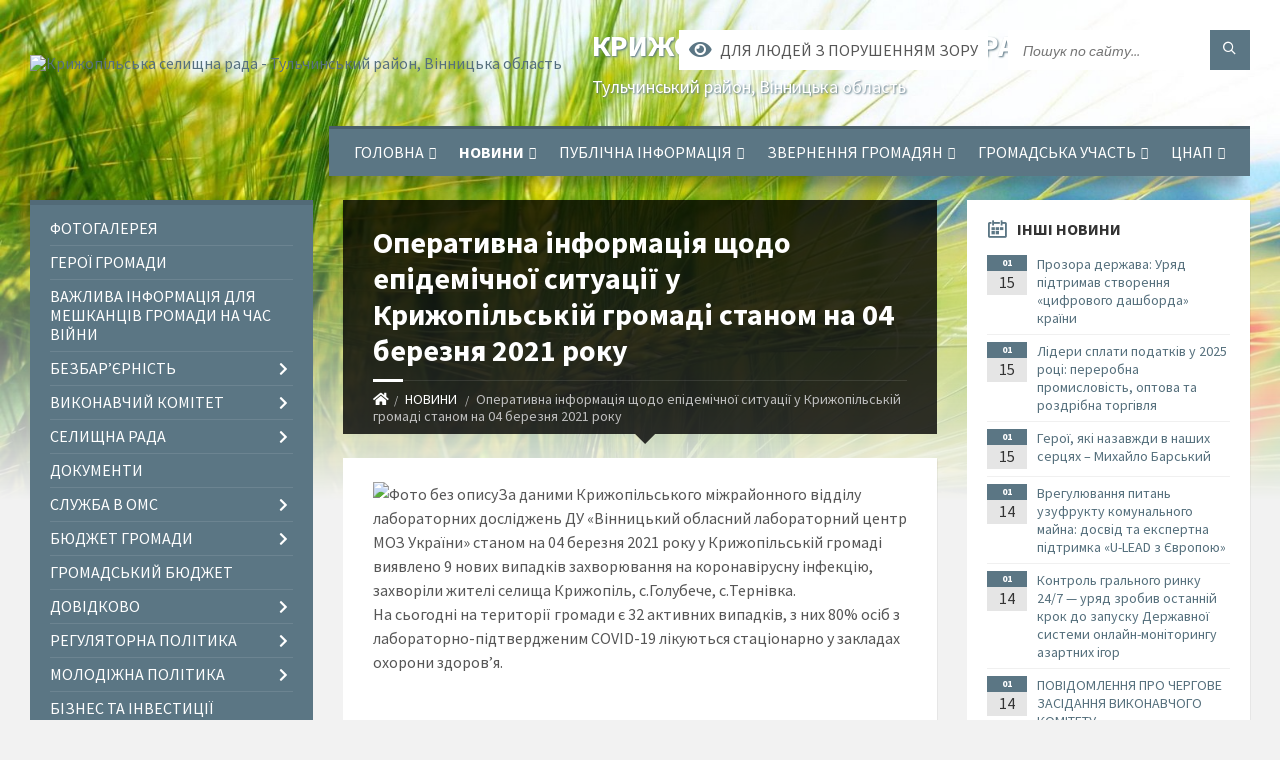

--- FILE ---
content_type: text/html; charset=UTF-8
request_url: https://krzgromada.gov.ua/news/1614853141/
body_size: 24310
content:
<!DOCTYPE html>
<html class="wide wow-animation" lang="uk">
<head>
	<!--[if IE]><meta http-equiv="X-UA-Compatible" content="IE=edge"><![endif]-->
	<meta charset="utf-8">
	<meta name="viewport" content="width=device-width, initial-scale=1">
	<!--[if IE]><script>
		document.createElement('header');
		document.createElement('nav');
		document.createElement('main');
		document.createElement('section');
		document.createElement('article');
		document.createElement('aside');
		document.createElement('footer');
		document.createElement('figure');
		document.createElement('figcaption');
	</script><![endif]-->
	<title>Оперативна інформація щодо епідемічної ситуації у Крижопільській громаді станом на 04 березня 2021 року | Крижопільська селищна рада Тульчинський район, Вінницька область</title>
	<meta name="description" content="За даними Крижопільського міжрайонного відділу лабораторних досліджень ДУ &amp;laquo;Вінницький обласний лабораторний центр МОЗ України&amp;raquo; станом на 04 березня 2021 року у Крижопільській громаді виявлено 9 нових випадків захворювання на кор">
	<meta name="keywords" content="Оперативна, інформація, щодо, епідемічної, ситуації, у, Крижопільській, громаді, станом, на, 04, березня, 2021, року, |, Крижопільська, селищна, рада, Тульчинський, район,, Вінницька, область, 04325940">

	
		<meta property="og:image" content="https://rada.info/upload/users_files/04325940/09034b212428d7323aede4163bc5e42c.jpg">
	<meta property="og:image:width" content="587">
	<meta property="og:image:height" content="440">
			<meta property="og:title" content="Оперативна інформація щодо епідемічної ситуації у Крижопільській громаді станом на 04 березня 2021 року">
			<meta property="og:description" content="За даними Крижопільського міжрайонного відділу лабораторних досліджень ДУ &amp;laquo;Вінницький обласний лабораторний центр МОЗ України&amp;raquo; станом на 04 березня 2021 року у Крижопільській громаді виявлено 9 нових випадків захворювання на коронавірусну інфекцію, захворіли жителі селища Крижопіль, с.Голубече, с.Тернівка.
На сьогодні на території громади є 32 активних випадків, з них 80% осіб з лабораторно-підтвердженим COVID-19 лікуються стаціонарно у закладах охорони здоров&amp;rsquo;я.">
			<meta property="og:type" content="article">
	<meta property="og:url" content="https://krzgromada.gov.ua/news/1614853141/">
		
		<link rel="apple-touch-icon" sizes="57x57" href="https://gromada.org.ua/apple-icon-57x57.png">
	<link rel="apple-touch-icon" sizes="60x60" href="https://gromada.org.ua/apple-icon-60x60.png">
	<link rel="apple-touch-icon" sizes="72x72" href="https://gromada.org.ua/apple-icon-72x72.png">
	<link rel="apple-touch-icon" sizes="76x76" href="https://gromada.org.ua/apple-icon-76x76.png">
	<link rel="apple-touch-icon" sizes="114x114" href="https://gromada.org.ua/apple-icon-114x114.png">
	<link rel="apple-touch-icon" sizes="120x120" href="https://gromada.org.ua/apple-icon-120x120.png">
	<link rel="apple-touch-icon" sizes="144x144" href="https://gromada.org.ua/apple-icon-144x144.png">
	<link rel="apple-touch-icon" sizes="152x152" href="https://gromada.org.ua/apple-icon-152x152.png">
	<link rel="apple-touch-icon" sizes="180x180" href="https://gromada.org.ua/apple-icon-180x180.png">
	<link rel="icon" type="image/png" sizes="192x192"  href="https://gromada.org.ua/android-icon-192x192.png">
	<link rel="icon" type="image/png" sizes="32x32" href="https://gromada.org.ua/favicon-32x32.png">
	<link rel="icon" type="image/png" sizes="96x96" href="https://gromada.org.ua/favicon-96x96.png">
	<link rel="icon" type="image/png" sizes="16x16" href="https://gromada.org.ua/favicon-16x16.png">
	<link rel="manifest" href="https://gromada.org.ua/manifest.json">
	<meta name="msapplication-TileColor" content="#ffffff">
	<meta name="msapplication-TileImage" content="https://gromada.org.ua/ms-icon-144x144.png">
	<meta name="theme-color" content="#ffffff">
	
	
		<meta name="robots" content="">
		
	<link rel="preconnect" href="https://fonts.googleapis.com">
	<link rel="preconnect" href="https://fonts.gstatic.com" crossorigin>
	<link href="https://fonts.googleapis.com/css2?family=Source+Sans+Pro:ital,wght@0,400;0,700;1,400;1,700&display=swap" rel="stylesheet">
	
    <link rel="preload" href="//gromada.org.ua/themes/2021_townpress/css/styles_vip.css?v=1.43" as="style">
	<link rel="stylesheet" href="//gromada.org.ua/themes/2021_townpress/css/styles_vip.css?v=1.43">
	<link rel="stylesheet" href="//gromada.org.ua/themes/2021_townpress/css/39/theme_vip.css?v=1768798623">
	
		<!--[if lt IE 9]>
	<script src="https://oss.maxcdn.com/html5shiv/3.7.2/html5shiv.min.js"></script>
	<script src="https://oss.maxcdn.com/respond/1.4.2/respond.min.js"></script>
	<![endif]-->
	<!--[if gte IE 9]>
	<style type="text/css">
		.gradient { filter: none; }
	</style>
	<![endif]-->

</head>
<body class="">

	<a href="#top_menu" class="skip-link link" aria-label="Перейти до головного меню (Alt+1)" accesskey="1">Перейти до головного меню (Alt+1)</a>
	<a href="#left_menu" class="skip-link link" aria-label="Перейти до бічного меню (Alt+2)" accesskey="2">Перейти до бічного меню (Alt+2)</a>
    <a href="#main_content" class="skip-link link" aria-label="Перейти до головного вмісту (Alt+3)" accesskey="3">Перейти до текстового вмісту (Alt+3)</a>


		<header id="header" class="m-has-standard-menu m-has-header-tools m-has-gmap">
			<div class="header-inner">

				<div class="header-content">
					<div class="c-container">
						<div class="header-content-inner">

							<div class="header-branding m-large-logo">
								<a href="https://krzgromada.gov.ua/">
									<span id="logo">
										<img src="https://rada.info/upload/users_files/04325940/gerb/Kryzopol_rayon_gerb.png" data-hires="https://rada.info/upload/users_files/04325940/gerb/Kryzopol_rayon_gerb.png" alt="Крижопільська селищна рада - Тульчинський район, Вінницька область">
									</span>
									<span>
										<span class="slogan_1">Крижопільська селищна рада</span>
										<span class="slogan_2">Тульчинський район, Вінницька область</span>
									</span>
								</a>
							</div>
							
							<div class="header-toggle-holder">

								<button type="button" class="header-toggle">
									<i class="ico-open tp tp-menu"></i>
									<i class="ico-close tp tp-cross"></i>
									<span>Меню</span>
								</button>

								<a rel="nofollow" href="https://krzgromada.gov.ua/search/" class="header-gmap-switcher" title="Пошук по сайту">
									<i class="fas fa-search"></i>
								</a>

							</div>
							
							<nav class="header-menu" id="top_menu">
								<ul>
																		<li>
										<a href="https://krzgromada.gov.ua/main/">Головна</a>
																				<ul>
																						<li>
												<a href="https://krzgromada.gov.ua/kerivnictvo-11-18-50-13-01-2021/">Керівництво</a>
																							</li>
																						<li>
												<a href="https://krzgromada.gov.ua/struktura-11-19-00-13-01-2021/">Структура</a>
																							</li>
																						<li>
												<a href="https://krzgromada.gov.ua/funkcii-ta-povnovazhennya-11-19-08-13-01-2021/">Функції та повноваження</a>
																							</li>
																						<li>
												<a href="https://krzgromada.gov.ua/plani-roboti-16-59-24-02-03-2021/">Планування роботи</a>
																							</li>
																						<li>
												<a href="https://krzgromada.gov.ua/strategiya-rozvitku-11-53-28-14-09-2021/">Стратегія розвитку</a>
																							</li>
																						<li>
												<a href="https://krzgromada.gov.ua/feedback/">Контакти</a>
																							</li>
																						<li>
												<a href="https://krzgromada.gov.ua/pro-statut-krizhopilskoi-selischnoi-teritorialnoi-gromadi-10-44-07-18-10-2023/">Про Статут Крижопільської селищної територіальної громади</a>
																							</li>
																						<li>
												<a href="https://krzgromada.gov.ua/pro-pasport-krizhopilskoi-selischnoi-teritorialnoi-gromadi-10-47-42-18-10-2023/">Про Паспорт Крижопільської селищної територіальної громади</a>
																							</li>
																																</ul>
																			</li>
																		<li class="m-active">
										<a href="https://krzgromada.gov.ua/news/">НОВИНИ</a>
																				<ul>
																						<li>
												<a href="https://krzgromada.gov.ua/top-novin-11-23-06-13-01-2021/">Топ новин</a>
																							</li>
																						<li>
												<a href="https://krzgromada.gov.ua/anonsi-podij-11-23-29-13-01-2021/">Анонси подій</a>
																							</li>
																																</ul>
																			</li>
																		<li>
										<a href="https://krzgromada.gov.ua/publichna-informaciya-11-17-26-13-01-2021/">Публічна інформація</a>
																				<ul>
																						<li>
												<a href="https://krzgromada.gov.ua/dostup-do-publichnoi-informacii-11-24-10-13-01-2021/">Доступ до публічної інформації</a>
																							</li>
																						<li>
												<a href="https://krzgromada.gov.ua/nabori-vidkritih-danih-16-34-24-08-12-2021/">Набори відкритих даних</a>
																								<ul>
																										<li>
														<a href="https://krzgromada.gov.ua/dani-pro-spozhivannya-komunalnih-resursiv-komunalnimi-pidpriemstvami-ustanovami-zakladami-ta-organizaciyami-16-45-02-08-12-2021/">Дані про споживання комунальних ресурсів комунальними підприємствами, установами (закладами) та організаціями</a>
													</li>
																										<li>
														<a href="https://krzgromada.gov.ua/dani-obliku-gromadyan-yaki-potrebujut-polipshennya-zhitlovih-umov-kvartirnij-oblik-16-46-57-08-12-2021/">Дані обліку громадян, які потребують поліпшення житлових умов (квартирний облік)</a>
													</li>
																										<li>
														<a href="https://krzgromada.gov.ua/dani-pro-rozmischennya-spectehniki-scho-vikoristovuetsya-dlya-nadannya-komunalnih-poslug-blagoustrojuzdijsnennya-budivelnih-ta-remontnih-rob-16-48-24-/">Дані про розміщення спецтехніки, що використовується для надання комунальних послуг, благоустрою,здійснення будівельних та ремонтних робіт</a>
													</li>
																										<li>
														<a href="https://krzgromada.gov.ua/dani-pro-zeleni-nasadzhennya-scho-pidlyagajut-vidalennju-vidpovidno-do-vidanih-aktiv-obstezhennya-zelenih-nasadzhen-16-49-15-08-12-2021/">Дані про зелені насадження, що підлягають видаленню, відповідно до виданих актів обстеження зелених насаджень</a>
													</li>
																										<li>
														<a href="https://krzgromada.gov.ua/poimenni-rezultati-golosuvannya-deputativ-na-plenarnih-zasidannyah-krizhopilskoi-selischnoi-radi-16-50-14-08-12-2021/">Поіменні результати голосування депутатів на пленарних засіданнях Крижопільської селищної ради</a>
													</li>
																										<li>
														<a href="https://krzgromada.gov.ua/pasporti-bjudzhetnih-program-krizhopilskoi-selischnoi-radi-16-51-16-08-12-2021/">Паспорти бюджетних програм Крижопільської селищної ради</a>
													</li>
																										<li>
														<a href="https://krzgromada.gov.ua/organizacijna-struktura-rozporyadnika-informacii-17-00-12-08-12-2021/">Організаційна структура розпорядника інформації</a>
													</li>
																										<li>
														<a href="https://krzgromada.gov.ua/dani-pro-rozmischennya-gromadskih-vbiralen-08-51-51-09-12-2021/">Дані про розміщення громадських вбиралень</a>
													</li>
																										<li>
														<a href="https://krzgromada.gov.ua/normativnopravovi-akti-akti-individualnoi-dii-krim-vnutrishnoorganizacijnih-prijnyati-rozporyadnikom-informacii-proekti-rishen-scho-pidlyaga-08-56-48-/">Нормативно-правові акти, акти індивідуальної дії (крім внутрішньоорганізаційних), прийняті розпорядником інформації, проекти рішень, що підлягають обговоренню, інформація, визначена законодавством про засади регуляторної політики</a>
													</li>
																										<li>
														<a href="https://krzgromada.gov.ua/aktualni-spiski-orendariv-zemelnih-dilyanok-08-58-14-09-12-2021/">Актуальні списки орендарів земельних ділянок</a>
													</li>
																										<li>
														<a href="https://krzgromada.gov.ua/dani-pro-elektronni-peticii-v-tomu-chisli-osib-scho-ih-pidpisalita-rezultati-rozglyadu-08-58-59-09-12-2021/">Дані про електронні петиції, в тому числі, осіб, що їх підписали,та результати розгляду</a>
													</li>
																										<li>
														<a href="https://krzgromada.gov.ua/perelik-bjudzhetnih-program-09-00-02-09-12-2021/">Перелік бюджетних програм</a>
													</li>
																										<li>
														<a href="https://krzgromada.gov.ua/dani-pro-misce-rozmischennya-zupinok-miskogo-avtomobilnogo-transportu-09-00-46-09-12-2021/">Дані про місце розміщення зупинок міського автомобільного транспорту</a>
													</li>
																										<li>
														<a href="https://krzgromada.gov.ua/zviti-v-tomu-chisli-schodo-zadovolennya-zapitiv-na-informaciju-09-20-29-09-12-2021/">Звіти, в тому числі щодо задоволення запитів на інформацію</a>
													</li>
																										<li>
														<a href="https://krzgromada.gov.ua/proekti-regulyatornih-aktiv-09-21-40-09-12-2021/">Проекти регуляторних актів</a>
													</li>
																										<li>
														<a href="https://krzgromada.gov.ua/vidomosti-schodo-zaluchennya-pajovoi-uchasti-09-28-10-09-12-2021/">Відомості щодо залучення пайової участі</a>
													</li>
																										<li>
														<a href="https://krzgromada.gov.ua/perelik-rozporyadnikiv-bjudzhetnih-koshtiv-09-28-48-09-12-2021/">Перелік розпорядників бюджетних коштів</a>
													</li>
																										<li>
														<a href="https://krzgromada.gov.ua/dovidnik-pidpriemstv-ustanov-zakladiv-ta-organizacij-rozporyadnika-informacii-ta-pidporyadkovanih-jomu-organizacij-10-01-10-09-12-2021/">Довідник підприємств, установ (закладів) та організацій розпорядника інформації та підпорядкованих йому організацій</a>
													</li>
																										<li>
														<a href="https://krzgromada.gov.ua/dani-pro-deputativ-krizhopilskoi-selischnoi-radi-u-tomu-chisli-kontaktni-dani-ta-grafik-prijomu-10-02-02-09-12-2021/">Дані про депутатів Крижопільської селищної ради, у тому числі контактні дані та графік прийому</a>
													</li>
																										<li>
														<a href="https://krzgromada.gov.ua/informaciya-pro-reklamni-zasobi-10-06-57-09-12-2021/">Інформація про рекламні засоби</a>
													</li>
																										<li>
														<a href="https://krzgromada.gov.ua/dani-obliku-gromadyan-yaki-potrebujut-polipshennya-zhitlovih-umov-kvartirnij-oblik-08-15-14-31-12-2021/">Дані обліку громадян, які потребують поліпшення житлових умов (квартирний облік)</a>
													</li>
																																						</ul>
																							</li>
																						<li>
												<a href="https://krzgromada.gov.ua/zvitnist-13-29-48-20-12-2021/">Звітність</a>
																							</li>
																						<li>
												<a href="https://krzgromada.gov.ua/vidkriti-dani-11-48-49-06-12-2021/">Відкриті дані</a>
																							</li>
																						<li>
												<a href="https://krzgromada.gov.ua/zvit-selischnogo-golovi-13-29-23-21-02-2023/">ЗВІТ СЕЛИЩНОГО ГОЛОВИ</a>
																							</li>
																																</ul>
																			</li>
																		<li>
										<a href="https://krzgromada.gov.ua/zvernennya-gromadyan-09-15-17-26-02-2021/">Звернення громадян</a>
																				<ul>
																						<li>
												<a href="https://krzgromada.gov.ua/grafiki-osobistogo-prijomu-15-56-00-21-09-2021/">Графіки особистого прийому</a>
																							</li>
																						<li>
												<a href="https://krzgromada.gov.ua/normativni-dokumenti-14-40-57-14-09-2021/">Нормативні документи</a>
																							</li>
																						<li>
												<a href="https://krzgromada.gov.ua/zviti-pro-zvernennya-gromadyan-14-01-07-30-01-2023/">ЗВІТИ ПРО ЗВЕРНЕННЯ ГРОМАДЯН</a>
																							</li>
																						<li>
												<a href="https://krzgromada.gov.ua/konsultacii-z-gromadskistju-12-00-58-04-10-2022/">Консультації з громадськістю</a>
																							</li>
																																</ul>
																			</li>
																		<li>
										<a href="https://krzgromada.gov.ua/gromadska-uchast-08-33-43-25-05-2021/">Громадська участь</a>
																				<ul>
																						<li>
												<a href="https://krzgromada.gov.ua/konsultacii-z-gromadskistju-08-33-56-25-05-2021/">Консультації з громадськістю</a>
																							</li>
																						<li>
												<a href="https://krzgromada.gov.ua/gromadski-sluhannya-11-16-00-22-02-2022/">Громадські слухання</a>
																							</li>
																																</ul>
																			</li>
																		<li>
										<a href="https://krzgromada.gov.ua/administrativni-poslugi-11-17-17-13-01-2021/">ЦНАП</a>
																				<ul>
																						<li>
												<a href="https://krzgromada.gov.ua/zapis-na-elektronnu-chergu-12-38-07-12-04-2021/">Електронна черга</a>
																							</li>
																						<li>
												<a href="https://krzgromada.gov.ua/informacijni-ta-tehnologichni-kartki-13-30-05-05-04-2021/">ІНФОРМАЦІЙНІ ТА ТЕХНОЛОГІЧНІ КАРТКИ АДМІНІСТРАТИВНИХ ПОСЛУГ</a>
																								<ul>
																										<li>
														<a href="https://krzgromada.gov.ua/poslugi-servisnogo-centru-mvs-15-37-42-17-06-2025/">Послуги сервісного центру МВС</a>
													</li>
																										<li>
														<a href="https://krzgromada.gov.ua/budivnictvo-ta-arhitektura-10-29-10-03-04-2023/">Будівництво та архітектура</a>
													</li>
																										<li>
														<a href="https://krzgromada.gov.ua/prisvoennya-sportivnih-rozryadiv-sportsmenam-11-46-33-10-06-2024/">Присвоєння спортивних розрядів спортсменам</a>
													</li>
																										<li>
														<a href="https://krzgromada.gov.ua/pidpriemnicka-diyalnist-11-25-31-23-02-2023/">Підприємницька діяльність</a>
													</li>
																										<li>
														<a href="https://krzgromada.gov.ua/reestraciya-miscya-prozhivannya-19-40-05-08-03-2023/">Реєстрація місця проживання</a>
													</li>
																										<li>
														<a href="https://krzgromada.gov.ua/gromadski-formuvannya-19-40-28-08-03-2023/">Громадські формування</a>
													</li>
																										<li>
														<a href="https://krzgromada.gov.ua/zemelni-pitannya-08-13-38-02-03-2023/">Земельні питання</a>
													</li>
																										<li>
														<a href="https://krzgromada.gov.ua/socialna-sfera-08-40-23-02-03-2023/">Соціальна сфера</a>
													</li>
																										<li>
														<a href="https://krzgromada.gov.ua/derzhavna-reestraciya-neruhomosti-09-38-50-02-03-2023/">Державна реєстрація нерухомості</a>
													</li>
																										<li>
														<a href="https://krzgromada.gov.ua/minveteraniv-13-57-05-04-09-2023/">ПОСЛУГИ ДЛЯ ВЕТЕРАНІВ</a>
													</li>
																										<li>
														<a href="https://krzgromada.gov.ua/emalyatko-dracs-21-09-53-05-06-2023/">єМалятко, ДРАЦС</a>
													</li>
																										<li>
														<a href="https://krzgromada.gov.ua/pasportni-poslugi-14-18-45-14-08-2024/">Паспортні послуги</a>
													</li>
																										<li>
														<a href="https://krzgromada.gov.ua/derzhavna-sluzhba-ukraini-z-pitan-bezpechnosti-harchovih-produktiv-ta-zahistu-spozhivachiv-11-01-31-10-10-2025/">ДЕРЖАВНА СЛУЖБА УКРАЇНИ З ПИТАНЬ БЕЗПЕЧНОСТІ ХАРЧОВИХ ПРОДУКТІВ ТА ЗАХИСТУ СПОЖИВАЧІВ</a>
													</li>
																																						</ul>
																							</li>
																						<li>
												<a href="https://krzgromada.gov.ua/grafik-roboti-16-14-42-19-03-2021/">ГРАФІК РОБОТИ</a>
																							</li>
																						<li>
												<a href="https://krzgromada.gov.ua/perelik-poslug -16-15-01-19-03-2021/">ПЕРЕЛІК ПОСЛУГ </a>
																							</li>
																						<li>
												<a href="https://krzgromada.gov.ua/normativnopravovi-akti-16-15-21-19-03-2021/">НОРМАТИВНО-ПРАВОВІ АКТИ</a>
																							</li>
																						<li>
												<a href="https://krzgromada.gov.ua/edine-vikno-veteraniv-15-31-45-08-08-2024/">Єдине вікно ветеранів</a>
																							</li>
																						<li>
												<a href="https://krzgromada.gov.ua/bezbar’ernist-14-19-58-01-08-2024/">Безбар’єрність</a>
																								<ul>
																										<li>
														<a href="https://krzgromada.gov.ua/informacijna-bezbarernist-09-21-31-06-08-2024/">Інформаційна безбар'єрність</a>
													</li>
																										<li>
														<a href="https://krzgromada.gov.ua/fizichna-bezbarernist-09-22-53-06-08-2024/">Фізична безбар'єрність</a>
													</li>
																										<li>
														<a href="https://krzgromada.gov.ua/normativna-baza-dokumenti-09-25-45-06-08-2024/">Нормативна база, документи</a>
													</li>
																										<li>
														<a href="https://krzgromada.gov.ua/cifrova-bezbarernist-15-17-37-22-07-2025/">Цифрова безбар'єрність</a>
													</li>
																																						</ul>
																							</li>
																						<li>
												<a href="https://krzgromada.gov.ua/zviti-pro-nadani-administrativni-poslugi-16-30-23-19-03-2021/">ВІДКРИТІ ДАНІ</a>
																							</li>
																						<li>
												<a href="https://krzgromada.gov.ua/reglament-roboti-11-06-38-25-03-2021/">Регламент роботи</a>
																							</li>
																						<li>
												<a href="https://krzgromada.gov.ua/polozhennya-pro-cnap-15-16-09-30-03-2021/">Положення про ЦНАП</a>
																							</li>
																						<li>
												<a href="https://krzgromada.gov.ua/formizrazki-zayav-13-26-57-21-07-2021/">Форми/зразки заяв</a>
																							</li>
																						<li>
												<a href="https://krzgromada.gov.ua/informacijnij-punkt-pidpriemcya-09-16-32-27-06-2024/">Консультаційний пункт для бізнесу</a>
																							</li>
																						<li>
												<a href="https://krzgromada.gov.ua/ocinjuvannya-yakosti-adminposlug-11-47-11-21-01-2022/">Оцінювання якості адмінпослуг</a>
																							</li>
																						<li>
												<a href="https://krzgromada.gov.ua/administrativnij-zbir-13-40-52-28-12-2023/">Адміністративний збір</a>
																							</li>
																						<li>
												<a href="https://krzgromada.gov.ua/cnap-informue-15-54-14-18-01-2024/">ЦНАП інформує</a>
																							</li>
																						<li>
												<a href="https://krzgromada.gov.ua/mobilnij-kejs-13-57-57-13-05-2024/">Мобільний кейс</a>
																							</li>
																						<li>
												<a href="https://krzgromada.gov.ua/derzhavni-poslugi-onlajn-14-24-43-18-04-2023/">Державні послуги онлайн</a>
																							</li>
																																</ul>
																			</li>
																										</ul>
							</nav>
							
							<div class="header-tools">

								<div class="header-search">
									<form method="get" action="https://krzgromada.gov.ua/search/" class="c-search-form">
										<div class="form-fields">
											<input type="text" name="q" value="" placeholder="Пошук по сайту..." aria-label="Введіть пошукову фразу">
											<button type="submit" name="gAction" value="search" class="submit-btn" aria-label="Здійснити пошук"><i class="tp tp-magnifier"></i></button>
										</div>
									</form>
								</div>
								
								<a href="#" rel="nofollow" class="header-gmap-switcher" title="Версія для людей з вадами зору" onclick="return set_special('62478b4bfe1dca2db6f39d8063b16fc67c47ceb0');">
									<i class="ico-open fas fa-eye"></i>
									<span>Для людей з порушенням зору</span>
								</a>

							</div>

						</div>
					</div>
				</div>

			</div>
		</header>

		<div class="header-bg">
			<div class="header-image" data-autoplay="8">
								<div class="image-layer" style="background-image: url(//gromada.org.ua/themes/2021_townpress/img/bg1.jpg);"></div>
				<div class="image-layer" style="background-image: url(//gromada.org.ua/themes/2021_townpress/img/bg2.jpg);"></div>
							</div>
		</div>

		<div id="core">
			<div class="c-container">
				<div class="row">

					<div class="middle-column col-md-9 col-md-push-3" id="main_content">
					
																					<div class="row">
	
	<div class="middle-column col-md-8">

		<div id="page-content">
			<div class="page-content-inner">
			
				<div id="page-header" class="m-has-breadcrumbs">
					<div class="page-title">
						<h1>Оперативна інформація щодо епідемічної ситуації у Крижопільській громаді станом на 04 березня 2021 року</h1>
					</div>
					<div class="breadcrumbs">
						<ul><li><a href="https://krzgromada.gov.ua/" title="Головна сторінка"><span class="fa fa-home"></span></a></li><li><a href="https://krzgromada.gov.ua/news/" aria-current="page">НОВИНИ</a></li> <li class="active">Оперативна інформація щодо епідемічної ситуації у Крижопільській громаді станом на 04 березня 2021 року</li></ul>
					</div>
				</div>

				<div class="post-page post-detail-page">
					<div class="post">
						<div class="post-inner c-content-box m-no-padding">

							<div class="post-core">

								<div class="post-content">
									<div class="post-content-inner">
						
										
										
										<main>
										<p><img alt="Фото без опису"  alt="" src="https://rada.info/upload/users_files/04325940/09034b212428d7323aede4163bc5e42c.jpg" style="width: 587px; height: 440px;" />За даними Крижопільського міжрайонного відділу лабораторних досліджень ДУ &laquo;Вінницький обласний лабораторний центр МОЗ України&raquo; станом на 04 березня 2021 року у Крижопільській громаді виявлено 9 нових випадків захворювання на коронавірусну інфекцію, захворіли жителі селища Крижопіль, с.Голубече, с.Тернівка.<br />
На сьогодні на території громади є 32 активних випадків, з них 80% осіб з лабораторно-підтвердженим COVID-19 лікуються стаціонарно у закладах охорони здоров&rsquo;я.</p>

<p><br />
Загалом станом на ранок 04 березня 2021 року, з початку введення карантину, на коронавірус захворіли 188 жителів громади, з них 156 &ndash; одужали та, на жаль, 2 особи померли.<br />
До інформації: усім хворим на легеневу патологію та з підозрами на коронавірусну інфекцію COVID-19, які перебувають на стаціонарному лікуванні у Крижопільській ОЛІЛ, проводиться експрес тестування та відбираються зразки матеріалів для дослідження методом ПЛР.<br />
Шановні крижопільчани! Нагадуємо про несення громадянами адміністративної відповідальності за порушення вимог карантину. Зокрема, за перебування у громадських будівлях, спорудах, громадському транспорті під час дії карантину без вдягнутих засобів індивідуального захисту (респіраторів або захисних масок) передбачено покарання у вигляді штрафу від десяти до п&rsquo;ятнадцяти неоподатковуваних мінімумів доходів громадян, а це від 170 до 255 гривень.<br />
Пам&#39;ятайте, що від належного виконання протиепідемічних заходів залежить не &nbsp;тільки &nbsp;ваше здоров&#39;я, а і здоров&rsquo;я рідних, близьких, а також медичних працівників.<br />
При появі змін у стані здоров&rsquo;я залишайтеся вдома, звертайтеся &nbsp;до свого сімейного лікаря та виконуйте всі його рекомендації.</p>

<p>БЕРЕЖІТЬ СЕБЕ ТА БУДЬТЕ ЗДОРОВІ!</p>
										</main>
										
										
									</div>
								</div>

							</div>

							<div class="post-footer">
								<div class="post-footer-inner">

									<div class="post-info">
										<i class="ico tp tp-clock2"></i>
										<span class="post-date">
											04 Березня, 2021 о 12:18
										</span>
										<i class="ico far fa-eye"></i>
										<span class="post-views">
											1201
										</span>
																			</div>
																		
																		<div class="post-share">
										Сподобалась новина? Поширте:										
																				<a data-type="fb" class="social_share fab fa-facebook" onclick="window.open('https://www.facebook.com/sharer/sharer.php?u=https://krzgromada.gov.ua/news/1614853141/', '', 'toolbar=0,status=0,scrollbars=1,width=626,height=436'); return false;" href="#" rel="nofollow" title="Поширити у Facebook"></a>
										<a data-type="tw" class="social_share fab fa-twitter" onclick="window.open('https://twitter.com/intent/tweet?url=https://krzgromada.gov.ua/news/1614853141/&text=%D0%9E%D0%BF%D0%B5%D1%80%D0%B0%D1%82%D0%B8%D0%B2%D0%BD%D0%B0+%D1%96%D0%BD%D1%84%D0%BE%D1%80%D0%BC%D0%B0%D1%86%D1%96%D1%8F+%D1%89%D0%BE%D0%B4%D0%BE+%D0%B5%D0%BF%D1%96%D0%B4%D0%B5%D0%BC%D1%96%D1%87%D0%BD%D0%BE%D1%97+%D1%81%D0%B8%D1%82%D1%83%D0%B0%D1%86%D1%96%D1%97+%D1%83+%D0%9A%D1%80%D0%B8%D0%B6%D0%BE%D0%BF%D1%96%D0%BB%D1%8C%D1%81%D1%8C%D0%BA%D1%96%D0%B9+%D0%B3%D1%80%D0%BE%D0%BC%D0%B0%D0%B4%D1%96+%D1%81%D1%82%D0%B0%D0%BD%D0%BE%D0%BC+%D0%BD%D0%B0+04+%D0%B1%D0%B5%D1%80%D0%B5%D0%B7%D0%BD%D1%8F+2021+%D1%80%D0%BE%D0%BA%D1%83', '', 'toolbar=0,status=0,scrollbars=1,width=626,height=436'); return false;" href="#" rel="nofollow" title="Поширити у Twitter"></a>
										<a onclick="window.print(); return false;" rel="nofollow" class="social_share fas fa-print" href="#" title="Надрукувати"></a>
									</div>
																		
								</div>
							</div>
							
						</div>
					</div>
					
										<div class="post-navigation">
						<div class="c-content-box">
							<ul>
								<li class="prev m-has-thumb">
																		<div class="prev-inner">
																				<div class="nav-thumb">
											<a href="https://krzgromada.gov.ua/news/1614716399/"><img src="https://rada.info/upload/users_files/04325940/43ce41bc2660fa62123414d562a870fb.jpg" alt="Голова Крижопільської селищної ради Володимир Василишен провів робочу нараду з працівниками Державної фіскальної служби"></a>
										</div>
																				<h5><a href="https://krzgromada.gov.ua/news/1614716399/">Попередня стаття</a></h5>
										<a href="https://krzgromada.gov.ua/news/1614716399/">Голова Крижопільської селищної ради Володимир Василишен провів робочу нараду з працівниками Державної фіскальної служби</a>
									</div>
																	</li>
								<li class="next m-has-thumb">
																		<div class="next-inner">
																				<div class="nav-thumb">
											<a href="https://krzgromada.gov.ua/news/1615278218/"><img src="https://rada.info/upload/users_files/04325940/3318ccf978a9a43e629d7cba08645c7b.jpg" alt="Оперативна інформація щодо епідемічної ситуації у Крижопільській громаді станом на 09 березня 2021 року"></a>
										</div>
																				<h5><a href="https://krzgromada.gov.ua/news/1615278218/">Наступна стаття</a></h5>
										<a href="https://krzgromada.gov.ua/news/1615278218/">Оперативна інформація щодо епідемічної ситуації у Крижопільській громаді станом на 09 березня 2021 року</a>
									</div>
																	</li>

							</ul>
						</div>
					</div>
										
					
				</div>
			</div>
		</div>

	</div>
	
	<div class="right-column col-md-4">
		<aside class="sidebar">
			<div class="widget-list">

								<div class="widget events-widget">
					<div class="widget-inner">
						<h3 class="widget-title m-has-ico"><i class="widget-ico tp tp-calendar-full"></i>Інші новини</h3>
						<div class="widget-content">
							<ul class="event-list">

																<li class="event m-has-date">
									<div class="event-inner">
										<div class="event-date" title="15.01.2026, 16:16">
											<span class="event-month">01</span>
											<span class="event-day">15</span>
										</div>
										<h4 class="event-title"><a href="https://krzgromada.gov.ua/news/1768486637/">Прозора держава: Уряд підтримав створення «цифрового дашборда» країни</a></h4>
									</div>
								</li>
																<li class="event m-has-date">
									<div class="event-inner">
										<div class="event-date" title="15.01.2026, 15:15">
											<span class="event-month">01</span>
											<span class="event-day">15</span>
										</div>
										<h4 class="event-title"><a href="https://krzgromada.gov.ua/news/1768482966/">Лідери сплати податків у 2025 році: переробна промисловість, оптова та роздрібна торгівля</a></h4>
									</div>
								</li>
																<li class="event m-has-date">
									<div class="event-inner">
										<div class="event-date" title="15.01.2026, 08:32">
											<span class="event-month">01</span>
											<span class="event-day">15</span>
										</div>
										<h4 class="event-title"><a href="https://krzgromada.gov.ua/news/1768458816/">Герої, які назавжди в наших серцях – Михайло Барський</a></h4>
									</div>
								</li>
																<li class="event m-has-date">
									<div class="event-inner">
										<div class="event-date" title="14.01.2026, 16:31">
											<span class="event-month">01</span>
											<span class="event-day">14</span>
										</div>
										<h4 class="event-title"><a href="https://krzgromada.gov.ua/news/1768401044/">Врегулювання питань узуфрукту комунального майна: досвід та експертна підтримка «U-LEAD з Європою»</a></h4>
									</div>
								</li>
																<li class="event m-has-date">
									<div class="event-inner">
										<div class="event-date" title="14.01.2026, 15:30">
											<span class="event-month">01</span>
											<span class="event-day">14</span>
										</div>
										<h4 class="event-title"><a href="https://krzgromada.gov.ua/news/1768397526/">Контроль грального ринку 24/7 — уряд зробив останній крок до запуску Державної системи онлайн-моніторингу азартних ігор</a></h4>
									</div>
								</li>
																<li class="event m-has-date">
									<div class="event-inner">
										<div class="event-date" title="14.01.2026, 10:00">
											<span class="event-month">01</span>
											<span class="event-day">14</span>
										</div>
										<h4 class="event-title"><a href="https://krzgromada.gov.ua/news/1768377733/">ПОВІДОМЛЕННЯ ПРО ЧЕРГОВЕ ЗАСІДАННЯ ВИКОНАВЧОГО КОМІТЕТУ</a></h4>
									</div>
								</li>
								
							</ul>
							<p class="show-all-btn"><a href="https://krzgromada.gov.ua/news/">Всі новини</a></p>
						</div>
					</div>
				</div>
				
				


<div id="banner_block">

	
	<table border="1" cellpadding="1" cellspacing="1" style="width:205px;">
	<tbody>
		<tr>
			<td><a rel="nofollow" href="https://www.president.gov.ua/"><img alt="Президент України" src="https://rada.info/upload/users_files/04326193/c4ae32ffd4a279240c9331add0f4731f.png" style="width: 200px; height: 48px;" /></a></td>
		</tr>
		<tr>
			<td><a rel="nofollow" href="https://rada.gov.ua/"><img alt="ВЕРХОВНА РАДА УКРАЇНИ" src="https://rada.info/upload/users_files/04326193/3a2b90fa600dd5c60de71ed531b0cbd7.jpg" style="width: 200px; height: 48px;" /></a></td>
		</tr>
		<tr>
			<td><a rel="nofollow" href="https://www.kmu.gov.ua"><img alt="Урядовий портал" src="https://rada.info/upload/users_files/04326193/1302b273cbf642b68e70633ac545753d.jpg" style="width: 200px; height: 48px;" /></a></td>
		</tr>
		<tr>
			<td><a rel="nofollow" href="https://www.auc.org.ua/"><img alt="АСОЦІАЦІЯ МІСТ УКРАЇНИ" src="https://rada.info/upload/users_files/04325940/8f88f619bfab87186f728f938cd1b8b5.jpg" style="width: 200px; float: left; height: 40px;" /></a></td>
		</tr>
		<tr>
			<td><a rel="nofollow" href="https://u24.gov.ua/uk"><img alt="Фото без опису" src="https://rada.info/upload/users_files/04325940/eb52c2446b5fef873f3096d466c45528.jpg" style="width: 200px; height: 150px;" /></a></td>
		</tr>
	</tbody>
</table>

<table border="1" cellpadding="1" cellspacing="1" style="width:205px;">
	<tbody>
		<tr>
			<td><a rel="nofollow" href="https://krzgromada.gov.ua/news/1677589887/"><img alt="Фото без опису" src="https://rada.info/upload/users_files/04325940/f2cf9fd4ba52bb1eaec7bdd50da5352a.jpg" style="width: 200px; height: 150px; float: left;" /></a></td>
		</tr>
		<tr>
			<td>&nbsp;</td>
		</tr>
		<tr>
			<td>&nbsp;</td>
		</tr>
		<tr>
			<td><a rel="nofollow" href="https://www.facebook.com/KryzhopilOTG"><img alt="Офіційна сторінка громади" src="https://rada.info/upload/users_files/04325940/b4a6212307edc4a4201f9ea81098d049.jpg" style="width: 200px; height: 100px;" /></a></td>
		</tr>
	</tbody>
</table>

<table border="1" cellpadding="1" cellspacing="1" style="width:205px;">
	<tbody>
		<tr>
			<td><a rel="nofollow" href="https://krzgromada.gov.ua/municipalnij-chatbot-svoi-09-17-04-23-09-2021/"><img alt="Чатбот " src="https://rada.info/upload/users_files/04325940/9b4d7d49fa777a9d7e9ef4f87083a8b7.jpg" style="height: 100px; width: 200px;" /></a></td>
		</tr>
		<tr>
			<td><a rel="nofollow" href="https://poslugy.vulyk.gov.ua/#/kryzhopil"><img alt="Фото без опису" src="https://rada.info/upload/users_files/04325940/65a21c9e4c5c19b963fbafd7d9b73423.jpg" style="width: 200px; height: 100px;" /></a></td>
		</tr>
		<tr>
			<td><a rel="nofollow" href="https://krzgromada.gov.ua/perejmenuvannya-vulic-10-56-36-25-07-2022/"><img alt="Фото без опису" src="https://rada.info/upload/users_files/04325940/20d619a2dc979ea2913b3ca68f72e03d.jpg" style="width: 200px; height: 100px;" /></a></td>
		</tr>
		<tr>
			<td><a rel="nofollow" href="https://krzgromada.gov.ua/dokumentuemo-voenni-zlochini-rosii-13-15-00-31-03-2022/"><img alt="Фото без опису" src="https://rada.info/upload/users_files/04325940/e2b5e32fdb532de52124ba8cb160e9aa.jpg" style="width: 200px; height: 100px;" /></a></td>
		</tr>
	</tbody>
</table>

<table border="1" cellpadding="1" cellspacing="1" style="width:205px;">
	<tbody>
		<tr>
			<td><a rel="nofollow" href="https://krzgromada.gov.ua/pro-zagalnu-mobilizaciju-13-41-31-15-03-2022/"><img alt="Фото без опису" src="https://rada.info/upload/users_files/04325940/40136eb2db37532371fdfcfc73ddadec.jpg" style="width: 200px; height: 100px;" /></a></td>
		</tr>
		<tr>
			<td><a rel="nofollow" href="http://e-dem.ua/0521955100"><img alt="Електронні петиції" src="https://rada.info/upload/users_files/04325940/c145d522fae6d426c071936c4f3c09d5.jpg" style="width: 200px; height: 100px;" /></a></td>
		</tr>
		<tr>
			<td><a rel="nofollow" href="https://consult.e-dem.ua/0521955100"><img alt="Електронні консультації" src="https://rada.info/upload/users_files/04325940/3c496f09508efab1b0da0f88051427b2.jpg" style="width: 200px; height: 100px;" /></a></td>
		</tr>
		<tr>
			<td><a rel="nofollow" href="https://krzgromada.gov.ua/povidomlennya-pro-korupcijne-pravoporushennya-15-48-04-12-07-2021/"><img alt="Фото без опису" src="https://rada.info/upload/users_files/04325940/3bae9562454fd9cd898949ccd12d1bfc.jpg" style="width: 200px; height: 100px;" /></a></td>
		</tr>
		<tr>
			<td><a rel="nofollow" href="http://online.minjust.gov.ua/"><img alt="Фото без опису" src="https://rada.info/upload/users_files/04325940/f230393736cf1a4cb87ddd32acca9edc.jpg" style="width: 200px; height: 100px;" /></a></td>
		</tr>
	</tbody>
</table>

<table border="1" cellpadding="1" cellspacing="1" style="width:205px;">
	<tbody>
		<tr>
			<td><a rel="nofollow" href="https://data.gov.ua/"><img alt="Фото без опису" src="https://rada.info/upload/users_files/04325940/3d4bfcb2e11aa79b9a04396623264bf7.jpg" style="width: 200px; height: 100px;" /></a></td>
		</tr>
		<tr>
			<td><a rel="nofollow" href="http://vininvest.gov.ua/"><img alt="Фото без опису" src="https://rada.info/upload/users_files/04325940/63249690e292fefcc5f823d52d44bbc8.jpg" style="width: 200px; height: 100px;" /></a></td>
		</tr>
		<tr>
			<td><a rel="nofollow" href="http://osvita.diia.gov.ua/"><img alt="Фото без опису" src="https://rada.info/upload/users_files/04325940/10fed92e43718413425bcba00031ad1a.jpg" style="width: 200px; height: 100px;" /></a></td>
		</tr>
		<tr>
			<td><a rel="nofollow" href="https://lms.e-school.net.ua/"><img alt="Фото без опису" src="https://rada.info/upload/users_files/04325940/4ac4241d38962197d8ae5bd364b8fe5b.jpg" style="width: 200px; height: 100px;" /></a></td>
		</tr>
		<tr>
			<td><a rel="nofollow" href="https://krzgromada.gov.ua/ohorona-zdorov%E2%80%99ya-15-22-59-04-11-2021/"><img alt="Фото без опису" src="https://rada.info/upload/users_files/04325940/dc704f94ae32754dc16e882e13282f2c.jpg" style="width: 200px; height: 100px;" /></a></td>
		</tr>
	</tbody>
</table>

<table border="1" cellpadding="1" cellspacing="1" style="width:205px;">
	<tbody>
		<tr>
			<td><a rel="nofollow" href="https://krzgromada.gov.ua/pro-koronavirus-10-46-58-18-03-2021/"><img alt="Фото без опису" src="https://rada.info/upload/users_files/04325940/c6d2015a7b3dee75b822f3bdc8fe452f.jpg" style="width: 200px; height: 100px;" /></a></td>
		</tr>
		<tr>
			<td><a rel="nofollow" href="https://guide.diia.gov.ua/"><img alt="Фото без опису" src="https://rada.info/upload/users_files/04325940/e6c7f5c1d44d613051fccce0cc90e379.png" style="width: 200px; height: 100px;" /></a></td>
		</tr>
		<tr>
			<td><a rel="nofollow" href="https://center.diia.gov.ua/"><img alt="Фото без опису" src="https://rada.info/upload/users_files/04325940/fd9381e6dc56fcce8e462cb36df5b781.jpg" style="width: 200px; height: 100px;" /></a></td>
		</tr>
	</tbody>
</table>

<table border="1" cellpadding="1" cellspacing="1" style="width:205px;">
	<tbody>
		<tr>
			<td><a rel="nofollow" href="https://howareu.com"><img alt="Фото без опису" src="https://rada.info/upload/users_files/04325940/f4a4f86126ce676a6917f95e646fd352.jpg" style="width: 200px; height: 150px;" /></a></td>
		</tr>
		<tr>
			<td><a rel="nofollow" href="https://krzgromada.gov.ua/news/1667997672/"><img alt="Фото без опису" src="https://rada.info/upload/users_files/04325940/793079ec635fc0f27f46d063d8fcfb4f.jpeg" style="width: 200px; height: 150px;" /></a></td>
		</tr>
		<tr>
			<td>&nbsp;</td>
		</tr>
	</tbody>
</table>

<p>&nbsp;</p>
	<div class="clearfix"></div>

	<style>
#google_translate_element {
    position: absolute;
    top: 6px;
    right: 40px;
    z-index: 10;
}
</style>
	<div class="clearfix"></div>

</div>
			</div>
		</aside>
	</div>
	
</div>

<hr class="c-separator m-margin-top-small m-margin-bottom-small m-transparent hidden-lg hidden-md">																			
					</div>

					<div class="left-column sidebar col-md-3 col-md-pull-9">
						<aside class="sidebar">

							
							<nav class="side-menu m-left-side m-show-submenu" id="left_menu">
								<ul>
																		<li class="from_sidebar_menu">
										<a href="https://krzgromada.gov.ua/photo/">Фотогалерея</a>
																			</li>
																		<li class="from_sidebar_menu">
										<a href="https://krzgromada.gov.ua/geroi-gromadi-11-32-26-01-08-2024/">ГЕРОЇ ГРОМАДИ</a>
																			</li>
																		<li class="from_sidebar_menu">
										<a href="https://krzgromada.gov.ua/vazhliva-informaciya-dlya-meshkanciv-gromadi-na-chas-vijni-15-07-21-01-10-2025/">Важлива інформація для мешканців громади на час війни</a>
																			</li>
																		<li class="from_sidebar_menu">
										<a href="https://krzgromada.gov.ua/bezbar’ernist-14-02-00-18-10-2024/">Безбар’єрність</a>
																				<ul>
																						<li>
												<a href="https://krzgromada.gov.ua/dostupnist-08-42-49-30-10-2024/">Доступність</a>
																							</li>
																																</ul>
																			</li>
																		<li class="from_sidebar_menu">
										<a href="https://krzgromada.gov.ua/vikonavchij-komitet-11-24-59-13-01-2021/">Виконавчий комітет</a>
																				<ul>
																						<li>
												<a href="https://krzgromada.gov.ua/sklad-vikonavchogo-komitetu-11-25-29-13-01-2021/">Склад  виконавчого комітету</a>
																							</li>
																						<li>
												<a href="https://krzgromada.gov.ua/rishennya-vikonavchogo-komitetu-11-04-08-17-03-2021/">Рішення виконавчого комітету</a>
																							</li>
																						<li>
												<a href="https://krzgromada.gov.ua/reglament-09-57-03-10-02-2022/">Регламент</a>
																							</li>
																																</ul>
																			</li>
																		<li class="from_sidebar_menu">
										<a href="https://krzgromada.gov.ua/selischna-rada-11-25-55-13-01-2021/">Селищна рада</a>
																				<ul>
																						<li>
												<a href="https://krzgromada.gov.ua/reglament-selischnoi-radi-11-26-48-13-01-2021/">Регламент селищної  ради</a>
																							</li>
																						<li>
												<a href="https://krzgromada.gov.ua/deputati-selischnoi-radi-8go-sklikannya-11-26-58-13-01-2021/">Депутати селищної ради 8-го скликання</a>
																							</li>
																						<li>
												<a href="https://krzgromada.gov.ua/deputati-zakripleni-za-vulicyami-smt-krizhopolya-ta-selami-tg-19-39-28-04-03-2021/">Депутати закріплені за вулицями селища Крижополя та населеними пунктами Крижопільської ТГ</a>
																							</li>
																						<li>
												<a href="https://krzgromada.gov.ua/postijni-komisii-selischnoi-radi-11-45-37-17-08-2021/">Постійні комісії селищної ради</a>
																								<ul>
																										<li>
														<a href="https://krzgromada.gov.ua/postijna-komisiya-selischnoi-radi-pitan-socialnogo-zahistu-ta-zajnyatosti-naselennya-ohoroni-prav-i-svobod-gromadyan-10-25-33-24-07-2024/">Постійна комісія селищної ради питань соціального захисту та зайнятості населення, охорони прав і свобод громадян</a>
													</li>
																										<li>
														<a href="https://krzgromada.gov.ua/postijna-komisiju-selischnoi-radi-z-pitan-bjudzhetu-finansiv-ta-socialnoekonomichnogo-rozvitku-10-42-36-25-07-2024/">Постійна комісію селищної ради з питань бюджету, фінансів та соціально-економічного розвитку</a>
													</li>
																										<li>
														<a href="https://krzgromada.gov.ua/postijna-komisiya-selischnoi-radi-z-pitan-reglamentu-deputatskoi-diyalnosti-j-etiki-glasnosti-zakonnosti-ta-pravoporyadku-zapobigannya-proya-13-43-35-23-07-2024/">Постійна комісія селищної ради  з питань регламенту, депутатської діяльності й етики, гласності, законності та правопорядку, запобігання проявам корупції</a>
													</li>
																										<li>
														<a href="https://krzgromada.gov.ua/postijna-komisiya-selischnoi-radi-z-pitan-osviti-sim’i-ta-molodi-ohoroni-zdorov’ya-kulturi-fizkulturi-ta-sportu-14-00-59-23-07-2024/">Постійна комісія селищної ради з питань освіти, сім’ї та молоді, охорони здоров’я, культури, фізкультури та спорту</a>
													</li>
																										<li>
														<a href="https://krzgromada.gov.ua/postijna-komisiya-selischnoi-radi-z-pitan-promislovoi-politiki-pidpriemnictva-agropromislovogo-kompleksu-zemelnih-vidnosin-ohoroni-dovkillya-10-27-39-20-08-2024/">Постійна комісія селищної ради з питань промислової політики, підприємництва, агропромислового комплексу, земельних відносин, охорони довкілля, житлово-комунального господарства та комунальної власності</a>
													</li>
																																						</ul>
																							</li>
																						<li>
												<a href="https://krzgromada.gov.ua/kodeks-etiki-deputativ-11-32-53-14-09-2021/">Кодекс етики депутатів</a>
																							</li>
																						<li>
												<a href="https://krzgromada.gov.ua/povnovazhennya-deputata-selischnoi-radi-8-sklikannya-14-49-08-21-02-2023/">повноваження депутата селищної ради 8 скликання</a>
																							</li>
																						<li>
												<a href="https://krzgromada.gov.ua/pro-zatverdzhennya-simvoliki--krizhopilskoi-selischnoi-teritorialnoi-gromadi-tulchinskogo-rajonu-vinnickoi-oblasti-13-47-04-24-02-2023/">Про  затвердження символіки   Крижопільської селищної територіальної громади  Тульчинського району Вінницької  області</a>
																							</li>
																																</ul>
																			</li>
																		<li class="from_sidebar_menu">
										<a href="https://krzgromada.gov.ua/docs/">Документи</a>
																			</li>
																		<li class="from_sidebar_menu">
										<a href="https://krzgromada.gov.ua/sluzhba-v-oms-11-30-10-13-01-2021/">Служба в ОМС</a>
																				<ul>
																						<li>
												<a href="https://krzgromada.gov.ua/shtatnij-rozpis-11-30-19-13-01-2021/">Штатний розпис</a>
																							</li>
																						<li>
												<a href="https://krzgromada.gov.ua/vakansii-11-30-29-13-01-2021/">Вакансії</a>
																							</li>
																						<li>
												<a href="https://krzgromada.gov.ua/konkurs-na-zamischennya-vakantnih-posad-11-30-38-13-01-2021/">Конкурс на заміщення вакантних посад</a>
																							</li>
																						<li>
												<a href="https://krzgromada.gov.ua/ochischennya-vladi-11-30-47-13-01-2021/">Очищення влади</a>
																							</li>
																																</ul>
																			</li>
																		<li class="from_sidebar_menu">
										<a href="https://krzgromada.gov.ua/bjudzhet-gromadi-14-37-38-05-02-2021/">Бюджет громади</a>
																				<ul>
																						<li>
												<a href="https://krzgromada.gov.ua/2026-14-38-36-04-12-2025/">2026 рік</a>
																								<ul>
																										<li>
														<a href="https://krzgromada.gov.ua/formuvannya-bjudzhetu-gromadi-14-38-59-04-12-2025/">Формування бюджету громади</a>
													</li>
																										<li>
														<a href="https://krzgromada.gov.ua/rishennya-pro-miscevij-bjudzhet-na-2026-ta-zmini-do-nogo-14-39-25-04-12-2025/">Рішення про місцевий бюджет на 2026 та зміни до нього</a>
													</li>
																										<li>
														<a href="https://krzgromada.gov.ua/bjudzhetni-zapiti-14-39-40-04-12-2025/">Бюджетні запити</a>
													</li>
																										<li>
														<a href="https://krzgromada.gov.ua/pasporti-bjudzhetnih-program-14-39-56-04-12-2025/">Паспорти бюджетних програм</a>
													</li>
																										<li>
														<a href="https://krzgromada.gov.ua/vikonannya-bjudzhetu-gromadi-14-40-17-04-12-2025/">Виконання бюджету громади</a>
													</li>
																										<li>
														<a href="https://krzgromada.gov.ua/rahunki-po-splati-podatkiv-na-2026-rik-14-40-41-04-12-2025/">Рахунки по сплаті податків на 2026 рік</a>
													</li>
																																						</ul>
																							</li>
																						<li>
												<a href="https://krzgromada.gov.ua/2025-09-57-04-20-11-2024/">2025 рік</a>
																								<ul>
																										<li>
														<a href="https://krzgromada.gov.ua/formuvannya-bjudzhetu-gromadi-10-06-40-20-11-2024/">Формування бюджету громади</a>
													</li>
																										<li>
														<a href="https://krzgromada.gov.ua/rishennya-pro-miscevij-bjudzhet-na-2025-ta-zmini-do-nogo-10-07-16-20-11-2024/">Рішення про місцевий бюджет на 2025 та зміни до нього</a>
													</li>
																										<li>
														<a href="https://krzgromada.gov.ua/bjudzhetni-zapiti-10-07-41-20-11-2024/">Бюджетні запити</a>
													</li>
																										<li>
														<a href="https://krzgromada.gov.ua/pasporti-bjudzhetnih-program-10-07-58-20-11-2024/">Паспорти бюджетних програм</a>
													</li>
																										<li>
														<a href="https://krzgromada.gov.ua/vikonannya-bjudzhetu-gromadi-10-08-17-20-11-2024/">Виконання бюджету громади</a>
													</li>
																										<li>
														<a href="https://krzgromada.gov.ua/rahunki-po-splati-podatkiv-na-2025-rik-10-08-34-20-11-2024/">Рахунки по сплаті податків на 2025 рік</a>
													</li>
																																						</ul>
																							</li>
																						<li>
												<a href="https://krzgromada.gov.ua/2024-rik-12-29-06-07-12-2023/">2024 рік</a>
																								<ul>
																										<li>
														<a href="https://krzgromada.gov.ua/formuvannya-bjudzhetu-gromadi-12-34-53-07-12-2023/">Формування бюджету громади</a>
													</li>
																										<li>
														<a href="https://krzgromada.gov.ua/rishennya-pro-miscevij-bjudzhet-na-2024-ta-zmini-do-nogo-12-35-56-07-12-2023/">Рішення про місцевий бюджет на 2024 та зміни до нього</a>
													</li>
																										<li>
														<a href="https://krzgromada.gov.ua/bjudzhetni-zapiti-12-36-20-07-12-2023/">Бюджетні запити</a>
													</li>
																										<li>
														<a href="https://krzgromada.gov.ua/pasporti-bjudzhetnih-program-12-36-58-07-12-2023/">Паспорти бюджетних програм</a>
													</li>
																										<li>
														<a href="https://krzgromada.gov.ua/vikonannya-bjudzhetu-gromadi-12-37-33-07-12-2023/">Виконання бюджету громади</a>
													</li>
																										<li>
														<a href="https://krzgromada.gov.ua/rahunki-po-splati-podatkiv-na-2024-rik-12-38-12-07-12-2023/">Рахунки по сплаті податків на 2024 рік</a>
													</li>
																										<li>
														<a href="https://krzgromada.gov.ua/zvit-pro-vikonannya-pasportiv-bjudzhetnih-program-14-09-10-24-02-2025/">Звіти про виконання паспортів бюджетних програм</a>
													</li>
																																						</ul>
																							</li>
																						<li>
												<a href="https://krzgromada.gov.ua/2023-rik-12-34-57-19-12-2022/">2023 рік</a>
																								<ul>
																										<li>
														<a href="https://krzgromada.gov.ua/rishennya-pro-miscevij-bjudzhet-na-2023-rik-13-03-11-10-01-2023/">Рішення про місцевий бюджет на 2023 рік та зміни до нього</a>
													</li>
																										<li>
														<a href="https://krzgromada.gov.ua/bjudzhet-gromadi-13-38-08-26-12-2022/">Бюджет громади</a>
													</li>
																										<li>
														<a href="https://krzgromada.gov.ua/bjudzhetni-zapiti-12-38-45-19-12-2022/">Бюджетні запити</a>
													</li>
																										<li>
														<a href="https://krzgromada.gov.ua/vikonannya-bjudzhetu-selischnoi-radi-13-58-15-06-03-2023/">Виконання бюджету селищної ради</a>
													</li>
																										<li>
														<a href="https://krzgromada.gov.ua/pasporti-bjudzhetnih-program-13-45-04-07-02-2023/">Паспорти бюджетних програм</a>
													</li>
																										<li>
														<a href="https://krzgromada.gov.ua/rahunki-po-splati-podatkiv-na-2023-rik-13-42-24-12-09-2023/">Рахунки по сплаті податків на 2023 рік</a>
													</li>
																										<li>
														<a href="https://krzgromada.gov.ua/zvit-pro-vikonannya-pasportiv-bjudzhetnih-program-12-20-02-07-12-2023/">Звіти про виконання паспортів бюджетних програм</a>
													</li>
																																						</ul>
																							</li>
																						<li>
												<a href="https://krzgromada.gov.ua/2022-rik-16-57-25-15-12-2021/">2022 рік</a>
																								<ul>
																										<li>
														<a href="https://krzgromada.gov.ua/bjudzhet-gromadi-16-58-36-15-12-2021/">Бюджет громади</a>
													</li>
																										<li>
														<a href="https://krzgromada.gov.ua/rahunki-po-splati-podatkiv-na-2022-rik-10-21-25-06-01-2022/">Рахунки по сплаті податків на 2022 рік</a>
													</li>
																										<li>
														<a href="https://krzgromada.gov.ua/bjudzhetni-zapiti-09-51-05-16-12-2021/">Бюджетні запити</a>
													</li>
																										<li>
														<a href="https://krzgromada.gov.ua/pasporti-bjudzhetnih-program-10-48-03-06-01-2022/">Паспорти бюджетних програм</a>
													</li>
																										<li>
														<a href="https://krzgromada.gov.ua/rishennya-pro-miscevij-bjudzhet-ta-zmini-do-nogo-10-14-18-31-12-2021/">Рішення про місцевий бюджет та зміни до нього</a>
													</li>
																										<li>
														<a href="https://krzgromada.gov.ua/vikonannya-bjudzhetu-selischnoi-radi-13-09-14-03-02-2022/">Виконання бюджету селищної ради</a>
													</li>
																										<li>
														<a href="https://krzgromada.gov.ua/zvit-bjudzhetnih-pasportiv-09-58-25-08-02-2023/">Звіт бюджетних паспортів</a>
													</li>
																																						</ul>
																							</li>
																						<li>
												<a href="https://krzgromada.gov.ua/2021-rik-14-38-20-05-02-2021/">2021 рік</a>
																								<ul>
																										<li>
														<a href="https://krzgromada.gov.ua/pasporti-bjudzhetnih-program-14-40-28-05-02-2021/">Паспорти бюджетних програм</a>
													</li>
																										<li>
														<a href="https://krzgromada.gov.ua/bjudzhetni-zapiti-14-46-54-05-02-2021/">Бюджетні запити</a>
													</li>
																										<li>
														<a href="https://krzgromada.gov.ua/rishennya-pro-miscevij-bjudzhet-ta-zmini-do-nogo-11-10-53-15-03-2021/">Рішення про місцевий бюджет та зміни до нього</a>
													</li>
																										<li>
														<a href="https://krzgromada.gov.ua/vikonannya-bjudzhetu-selischnoi-radi-15-27-24-11-03-2021/">Виконання бюджету селищної ради</a>
													</li>
																																						</ul>
																							</li>
																						<li>
												<a href="https://krzgromada.gov.ua/2020-rik-15-20-09-11-03-2021/">2020 рік</a>
																								<ul>
																										<li>
														<a href="https://krzgromada.gov.ua/vikonannya-bjudzhetu-selischnoi-radi-15-21-20-11-03-2021/">Виконання бюджету селищної ради</a>
													</li>
																																						</ul>
																							</li>
																						<li>
												<a href="https://krzgromada.gov.ua/komisiya-z-pitan-rozpodilu-publichnih-investicij-14-45-32-04-12-2025/">Комісія з питань розподілу публічних інвестицій</a>
																							</li>
																						<li>
												<a href="https://krzgromada.gov.ua/poryadok-skladannya-i-vikonannya-rozpisu-bjudzhetu-14-41-48-26-04-2021/">Порядок складання і виконання розпису бюджету</a>
																							</li>
																						<li>
												<a href="https://krzgromada.gov.ua/bjudzhetnij-reglament-14-43-47-26-04-2021/">Бюджетний регламент</a>
																							</li>
																						<li>
												<a href="https://krzgromada.gov.ua/prognoz-miscevogo-bjudzhetu-14-27-38-07-07-2021/">Прогноз місцевого бюджету</a>
																							</li>
																						<li>
												<a href="https://krzgromada.gov.ua/instrukciya-z-pidgotovki-bjudzhetnih-zapitiv-16-28-13-11-10-2021/">ІНСТРУКЦІЯ з підготовки бюджетних запитів</a>
																							</li>
																						<li>
												<a href="https://krzgromada.gov.ua/miscevi-podatki-i-zbori-16-46-19-04-08-2022/">Місцеві податки і збори</a>
																							</li>
																																</ul>
																			</li>
																		<li class="from_sidebar_menu">
										<a href="https://krzgromada.gov.ua/gromadskij-bjudzhet-22-48-07-30-05-2023/">Громадський бюджет</a>
																			</li>
																		<li class="from_sidebar_menu">
										<a href="https://krzgromada.gov.ua/dovidkovo-11-32-12-13-01-2021/">Довідково</a>
																				<ul>
																						<li>
												<a href="https://krzgromada.gov.ua/pravila-blagoustroju-11-32-21-13-01-2021/">Правила благоустрою</a>
																							</li>
																						<li>
												<a href="https://krzgromada.gov.ua/shema-sanitarnogo-ochischennya-11-32-36-13-01-2021/">Схема санітарного очищення</a>
																							</li>
																						<li>
												<a href="https://krzgromada.gov.ua/pro-koronavirus-10-46-58-18-03-2021/">Про КОРОНАВІРУС</a>
																								<ul>
																										<li>
														<a href="https://krzgromada.gov.ua/mifi-pro-vakcinaciju-15-21-17-06-04-2021/">Міфи про вакцинацію</a>
													</li>
																										<li>
														<a href="https://krzgromada.gov.ua/videoroliki-10-54-08-18-03-2021/">ВІДЕОРОЛИКИ</a>
													</li>
																																						</ul>
																							</li>
																						<li>
												<a href="https://krzgromada.gov.ua/povidomlennya-pro-korupcijne-pravoporushennya-15-48-04-12-07-2021/">Повідомлення про корупційне правопорушення</a>
																							</li>
																						<li>
												<a href="https://krzgromada.gov.ua/municipalnij-chatbot-svoi-09-17-04-23-09-2021/">ЧАТБОТ "СВОЇ"</a>
																							</li>
																						<li>
												<a href="https://krzgromada.gov.ua/ohorona-zdorov’ya-15-22-59-04-11-2021/">Охорона здоров’я</a>
																							</li>
																																</ul>
																			</li>
																		<li class="from_sidebar_menu">
										<a href="https://krzgromada.gov.ua/regulyatorna-politika-14-07-53-17-03-2021/">Регуляторна політика</a>
																				<ul>
																						<li>
												<a href="https://krzgromada.gov.ua/planuvannya-regulyatornoi-diyalnosti-14-09-20-17-03-2021/">Планування регуляторної діяльності</a>
																							</li>
																						<li>
												<a href="https://krzgromada.gov.ua/opriljudnennya-proektiv-regulyatornih-aktiv-14-10-08-17-03-2021/">Оприлюднення проектів регуляторних актів</a>
																							</li>
																						<li>
												<a href="https://krzgromada.gov.ua/obgovorennya-proektiv-14-11-05-17-03-2021/">Обговорення проектів</a>
																							</li>
																						<li>
												<a href="https://krzgromada.gov.ua/normativnopravova-baza-14-13-55-17-03-2021/">Нормативно-правова база</a>
																							</li>
																						<li>
												<a href="https://krzgromada.gov.ua/vidstezhennya-rezultativnosti-14-26-22-17-03-2021/">Відстеження результативності</a>
																							</li>
																						<li>
												<a href="https://krzgromada.gov.ua/strukturnij-pidrozdil-yakij-vikonue-funkcii-schodo-zdijsnennya-derzhavnoi-regulyatornoi-politiki-13-25-54-13-07-2021/">Структурний підрозділ який виконує функції щодо здійснення державної регуляторної політики</a>
																							</li>
																						<li>
												<a href="https://krzgromada.gov.ua/prijnyati-regulyatorni-akti-15-07-04-06-07-2021/">Перелік діючих регуляторних актів</a>
																							</li>
																																</ul>
																			</li>
																		<li class="from_sidebar_menu">
										<a href="https://krzgromada.gov.ua/molodizhna-politika-11-42-02-16-08-2022/">Молодіжна політика</a>
																				<ul>
																						<li>
												<a href="https://krzgromada.gov.ua/pro-molodizhnu-radu-pri-krizhopilskij-selischnij-radi-16-34-19-12-04-2023/">Про Молодіжну раду при Крижопільській селищній раді</a>
																							</li>
																						<li>
												<a href="https://krzgromada.gov.ua/molodizhna-politika-gromadi-10-35-33-17-08-2025/">Молодіжна політика громади</a>
																							</li>
																																</ul>
																			</li>
																		<li class="from_sidebar_menu">
										<a href="https://krzgromada.gov.ua/biznes-ta-investicii-11-41-42-16-08-2022/">Бізнес та інвестиції</a>
																			</li>
																		<li class="from_sidebar_menu">
										<a href="https://krzgromada.gov.ua/vikonavchi-organi-radi-11-29-35-15-03-2021/">_______________________________</a>
																			</li>
																		<li class="from_sidebar_menu">
										<a href="https://krzgromada.gov.ua/finansove-upravlinnya-17-04-13-10-03-2021/">Фінансове управління</a>
																			</li>
																		<li class="from_sidebar_menu">
										<a href="https://krzgromada.gov.ua/upravlinnya-socialnogo-zahistu-naselennya-ta-ohoroni-zdorov’ya-17-03-44-10-03-2021/">Управління соціального захисту населення та охорони здоров’я</a>
																				<ul>
																						<li>
												<a href="https://krzgromada.gov.ua/poslugi-16-11-12-16-03-2021/">ПОСЛУГИ</a>
																							</li>
																						<li>
												<a href="https://krzgromada.gov.ua/normativna-baza-16-14-05-16-03-2021/">Нормативна база</a>
																							</li>
																						<li>
												<a href="https://krzgromada.gov.ua/povidomna-reestraciya-kolektivnih-dogovoriv-17-07-36-25-03-2021/">Повідомна реєстрація колективних договорів</a>
																							</li>
																						<li>
												<a href="https://krzgromada.gov.ua/socialni-poslugi-16-38-37-19-03-2021/">СОЦІАЛЬНІ ПОСЛУГИ</a>
																							</li>
																						<li>
												<a href="https://krzgromada.gov.ua/administrativni-poslugi-14-42-42-17-03-2021/">ПОСЛУГИ ПРИЙОМУ ДОКУМЕНТІВ</a>
																							</li>
																						<li>
												<a href="https://krzgromada.gov.ua/protidiya-domashnomu-nasilstvu-11-01-26-24-03-2021/">Протидія домашньому насильству</a>
																							</li>
																						<li>
												<a href="https://krzgromada.gov.ua/administrativni-poslugi-11-18-41-20-07-2021/">Адміністративні послуги</a>
																							</li>
																						<li>
												<a href="https://krzgromada.gov.ua/zviti-09-04-47-12-09-2022/">ЗВІТИ</a>
																							</li>
																																</ul>
																			</li>
																		<li class="from_sidebar_menu">
										<a href="https://krzgromada.gov.ua/upravlinnya-zhitlovokomunalnogo-gospodarstva-mistobuduvannya-arhitekturi-blagoustroju--komunalnoi-vlasnosti-ta-zahistu-dovkillya-11-28-05-15-03-2021/">Управління ЖКГ, містобудування,  архітектури,  благоустрою, комунальної власності  та захисту довкілля</a>
																				<ul>
																						<li>
												<a href="https://krzgromada.gov.ua/mistobudivna-dokumentaciya-15-19-11-08-07-2021/">Містобудівна документація</a>
																							</li>
																						<li>
												<a href="https://krzgromada.gov.ua/zvitnist-10-10-53-19-01-2022/">Звітність</a>
																							</li>
																						<li>
												<a href="https://krzgromada.gov.ua/pro-zatverdzhennya-pereliku-ob’ektiv-komunalnoi-vlasnosti-krizhopilskoi-selischnoi-teritorialnoi-gromadi-scho-pidlyagajut-privatizacii-shl-08-54-58-17-10-2024/">Про затвердження Переліку об’єктів комунальної  власності Крижопільської селищної територіальної  громади, що підлягають приватизації шляхом продажу  на аукціоні у 2025 році</a>
																							</li>
																																</ul>
																			</li>
																		<li class="from_sidebar_menu">
										<a href="https://krzgromada.gov.ua/sluzhba-u-spravah-ditej-17-02-00-10-03-2021/">Служба у справах дітей</a>
																				<ul>
																						<li>
												<a href="https://krzgromada.gov.ua/grafik-prijomu-16-37-04-04-12-2023/">Графік прийому</a>
																							</li>
																						<li>
												<a href="https://krzgromada.gov.ua/pro-sluzhbu-16-38-12-04-12-2023/">Про службу</a>
																							</li>
																						<li>
												<a href="https://krzgromada.gov.ua/perelik-poslug-16-51-07-04-12-2023/">Перелік послуг</a>
																							</li>
																						<li>
												<a href="https://krzgromada.gov.ua/struktura-07-46-44-29-11-2023/">Структура</a>
																							</li>
																						<li>
												<a href="https://krzgromada.gov.ua/kontakti-07-47-01-29-11-2023/">Контакти</a>
																							</li>
																						<li>
												<a href="https://krzgromada.gov.ua/polozhennya-07-55-38-29-11-2023/">ПОЛОЖЕННЯ</a>
																							</li>
																						<li>
												<a href="https://krzgromada.gov.ua/zviti-pro-robotu-09-17-16-07-02-2024/">Звіти про роботу</a>
																							</li>
																																</ul>
																			</li>
																		<li class="from_sidebar_menu">
										<a href="https://krzgromada.gov.ua/viddil-osviti-molodi-ta-sportu-11-27-54-15-03-2021/">Відділ освіти, молоді та спорту</a>
																			</li>
																		<li class="from_sidebar_menu">
										<a href="https://krzgromada.gov.ua/viddil-kulturi-turizmu-ta-ohoroni-kulturnoi-spadschini-11-27-37-15-03-2021/">Відділ культури, туризму та охорони культурної спадщини</a>
																				<ul>
																						<li>
												<a href="https://krzgromada.gov.ua/istorichna-dovidka-14-32-13-22-07-2024/">ІСТОРИЧНА ДОВІДКА</a>
																								<ul>
																										<li>
														<a href="https://krzgromada.gov.ua/istorichna-dovidka-krizhopilskoi-gromadi-14-36-53-22-07-2024/">ІСТОРИЧНА ДОВІДКА КРИЖОПІЛЬСЬКОЇ ГРОМАДИ</a>
													</li>
																																						</ul>
																							</li>
																						<li>
												<a href="https://krzgromada.gov.ua/muzei-gromadi-14-38-26-22-07-2024/">МУЗЕЇ ГРОМАДИ</a>
																							</li>
																						<li>
												<a href="https://krzgromada.gov.ua/turistichni-marshruti-14-39-00-22-07-2024/">ТУРИСТИЧНІ МАРШРУТИ</a>
																							</li>
																						<li>
												<a href="https://krzgromada.gov.ua/vidatni-ljudi-gromadi-14-40-05-22-07-2024/">РЕЄСТР ПАМ'ЯТНИХ ЗНАКІВ, МЕМОРІАЛЬНИХ ТА ІНФОРМАЦІЙНИХ ДОЩОК, ОБ'ЄКТІВ КУЛЬТУРНОЇ СПАДЩИНИ</a>
																							</li>
																																</ul>
																			</li>
																		<li class="from_sidebar_menu">
										<a href="https://krzgromada.gov.ua/viddil-ekonomichnogo-regionalnogo-ta-agropromislovogo-rozvitku-vikonavchogo-komitetu-10-52-36-16-05-2022/">Відділ економічного, регіонального та агропромислового розвитку виконавчого комітету</a>
																				<ul>
																						<li>
												<a href="https://krzgromada.gov.ua/zvitnist-15-23-04-13-03-2023/">Звітність</a>
																							</li>
																																</ul>
																			</li>
																		<li class="from_sidebar_menu">
										<a href="https://krzgromada.gov.ua/sektor-oboronnoi-roboti-civilnogo-zahistu-ta-vzaemodii-z-pravoohoronnimi-organami-vikonavchogo-komitetu-15-30-03-11-03-2021/">Відділ цивільного захисту, оборонної та мобілізаційної роботи,  ведення військового обліку і взаємодії з правоохоронними органами виконавчого комітету</a>
																				<ul>
																						<li>
												<a href="https://krzgromada.gov.ua/pam’yatki-naselennju-14-57-21-12-03-2021/">Пам’ятки населенню</a>
																							</li>
																						<li>
												<a href="https://krzgromada.gov.ua/protokoli-zasidan-komisii-teb-ta-ns -11-44-14-24-03-2021/">Протоколи засідань комісії ТЕБ та НС </a>
																							</li>
																																</ul>
																			</li>
																		<li class="from_sidebar_menu">
										<a href="https://krzgromada.gov.ua/komunalni-ustanovi-zakladi-11-22-50-02-06-2021/">Комунальні підприємства, заклади та установи</a>
																			</li>
																		<li class="from_sidebar_menu">
										<a href="https://krzgromada.gov.ua/-16-43-22-26-08-2025/">_______________________________</a>
																			</li>
																		<li class="from_sidebar_menu">
										<a href="https://krzgromada.gov.ua/kp-krizhopilblagoustrij-11-54-04-09-11-2021/">КП "Крижопільблагоустрій"</a>
																			</li>
																		<li class="from_sidebar_menu">
										<a href="https://krzgromada.gov.ua/kp-krizhopilvodokanal-10-15-29-21-07-2021/">КП Крижопільводоканал</a>
																				<ul>
																						<li>
												<a href="https://krzgromada.gov.ua/dogovir-09-30-51-05-08-2021/">Договір</a>
																							</li>
																						<li>
												<a href="https://krzgromada.gov.ua/dogovir-priednannya-11-19-55-07-11-2022/">Договір приєднання</a>
																							</li>
																						<li>
												<a href="https://krzgromada.gov.ua/rozmir-plati-za-abonentske-obslugovuvannya-11-20-45-07-11-2022/">Розмір плати за абонентське обслуговування</a>
																							</li>
																						<li>
												<a href="https://krzgromada.gov.ua/rozmir-plati-za-abonentske-obslugovuvannya-11-22-23-07-11-2022/">Перелік адрес будинків за моделлю публічного індивідуального договору приєднання</a>
																							</li>
																						<li>
												<a href="https://krzgromada.gov.ua/zayavapriednannyadlya-bagatokvartirnih-budinkiv-11-24-50-07-11-2022/">Заява-приєднання(для багатоквартирних будинків)</a>
																							</li>
																						<li>
												<a href="https://krzgromada.gov.ua/zayavapriednannya-dlya-individualnih-sadibnih-budinkiv-11-26-13-07-11-2022/">Заява-приєднання (для індивідуальних (садибних) будинків)</a>
																							</li>
																						<li>
												<a href="https://krzgromada.gov.ua/povidomlennya-kp-krizhopilvodokanal-pro-prava-sub’ektiv-personalnih-danih-11-27-25-07-11-2022/">Повідомлення КП Крижопільводоканал про права суб’єктів персональних даних</a>
																							</li>
																						<li>
												<a href="https://krzgromada.gov.ua/poryadok-obrannya-modeli-dogovirnih-vidnosin-11-30-01-07-11-2022/">Порядок обрання  моделі договірних відносин</a>
																							</li>
																																</ul>
																			</li>
																		<li class="from_sidebar_menu">
										<a href="https://krzgromada.gov.ua/komunalnij-zaklad centr-kulturi-i-dozvillya-krizhopilskoi-selischnoi-radi-08-13-28-09-07-2021/">КЗ "Центр культури і дозвілля Крижопільської  селищної ради"</a>
																			</li>
																		<li class="from_sidebar_menu">
										<a href="https://krzgromada.gov.ua/kz-publichna-biblioteka-krizhopilskoi-selischnoi-radi-14-15-32-14-09-2021/">КЗ "Публічна бібліотека Крижопільської селищної ради"</a>
																			</li>
																		<li class="from_sidebar_menu">
										<a href="https://krzgromada.gov.ua/trudovij-arhiv-11-20-05-26-07-2021/">КУ "Крижопільський трудовий архів"</a>
																			</li>
																		<li class="from_sidebar_menu">
										<a href="https://krzgromada.gov.ua/socialni-zakladi-09-58-11-04-06-2021/">КУ «Центр надання соціальних послуг Крижопільської селищної ради»</a>
																			</li>
																		<li class="from_sidebar_menu">
										<a href="https://krzgromada.gov.ua/ku-krizhopilskij-inkljuzivnoresursnij-centr-10-58-36-26-07-2021/">Комунальна установа "Крижопільський інклюзивно-ресурсний центр"</a>
																			</li>
																		<li class="from_sidebar_menu">
										<a href="https://krzgromada.gov.ua/ku-krizhopilska-shkola-mistectv-10-42-27-26-07-2021/">КУ Крижопільська школа мистецтв</a>
																			</li>
																		<li class="from_sidebar_menu">
										<a href="https://krzgromada.gov.ua/ku-krizhopilskij-budinok-shkolyariv-08-44-40-03-06-2022/">КУ "Крижопільський Будинок школярів"</a>
																			</li>
																		<li class="from_sidebar_menu">
										<a href="https://krzgromada.gov.ua/ku-krizhopilska-djussh-15-10-20-04-10-2021/">КУ "Крижопільська ДЮСШ"</a>
																			</li>
																		<li class="from_sidebar_menu">
										<a href="https://krzgromada.gov.ua/knp-krizhopilskij-centr-pmsd-11-41-51-02-06-2021/">КНП "Крижопільський центр ПМСД"</a>
																			</li>
																		<li class="from_sidebar_menu">
										<a href="https://krzgromada.gov.ua/knp-krizhopilska-olil-11-40-59-02-06-2021/">КНП "КРИЖОПІЛЬСЬКА ОЛІЛ"</a>
																			</li>
																		<li class="from_sidebar_menu">
										<a href="https://krzgromada.gov.ua/ku-krizhopilskij-centr-profesijnogo-rozvitku-pedagogichnih-pracivnikiv-22-49-27-01-07-2022/">КУ "Крижопільський центр професійного розвитку педагогічних працівників"</a>
																			</li>
																		<li class="from_sidebar_menu">
										<a href="https://krzgromada.gov.ua/zzso-№1-smt-krizhopil-08-53-36-03-06-2022/">Ліцей №1 смт Крижопіль</a>
																			</li>
																		<li class="from_sidebar_menu">
										<a href="https://krzgromada.gov.ua/zzso-№2-smt-krizhopil-08-53-51-03-06-2022/">Ліцей №2 смт Крижопіль</a>
																			</li>
																		<li class="from_sidebar_menu">
										<a href="https://krzgromada.gov.ua/zaklad-doshkilnoi-osviti-s-kriklivec-09-51-32-01-07-2022/">Заклад дошкільної освіти с. Крикливець</a>
																			</li>
																		<li class="from_sidebar_menu">
										<a href="https://krzgromada.gov.ua/zzso-szhabokrich-08-54-12-03-06-2022/">ЗЗСО с.Жабокрич</a>
																			</li>
																										</ul>
							</nav>
							
															<div class="widget notices-widget right_menu_b">
	<div class="widget-inner">
		<h3 class="widget-title m-has-ico"><i class="widget-ico fas fa-wallet"></i>Публічні закупівлі</h3>
		<div class="widget-content">
			
						<p><a href="https://krzgromada.gov.ua/prozorro/" title="Публічні закупівлі Прозорро"><img src="//gromada.org.ua/themes/2021_townpress/img/prozorro_logo.png?v=2025" alt="Prozorro"></a></p>
			
			
						
		</div>
	</div>	
	</div>													
															<div class="widget notices-widget right_menu_b">
	<div class="widget-inner">
		<h3 class="widget-title m-has-ico"><i class="widget-ico tp tp-bullhorn"></i>Особистий кабінет користувача</h3>
		<div class="widget-content">
				
						<div class="c-alert-message m-notification">
				<i class="ico fas fa-user-lock" style="left: 12px;"></i>
				<div class="alert-inner">
					Ви не авторизовані. Для того, щоб мати змогу створювати або підтримувати петиції, взяти участь в громадських обговореннях, голосувати за бюджетні проекти<br><br><a href="#auth_petition" data-fancybox class="c-button open-popup add_petition">авторизуйтесь</a>.
				</div>
			</div>
						
						
				<h4>Система електронних петицій</h4>
				
															<div class="none_petition">Немає петицій, за які можна голосувати</div>
																<p style="margin-bottom: 10px;"><a href="https://krzgromada.gov.ua/all_petitions/" class="btn btn-grey btn-small btn-block"><i class="fas fa-clipboard-list"></i> Всі петиції (8)</a></p>
										
								
								
								<p class="show-all-btn"><a href="#auth_petition" data-fancybox class="open-popup add_petition btn btn-yellow btn-small btn-block"><i class="fas fa-plus-circle"></i> Створити петицію</a></p>
									
						
						
						
		</div>
	</div>
	
	</div>
							
							
															<div class="widget notices-widget right_menu_b">
	<div class="widget-inner">
		<h3 class="widget-title m-has-ico"><i class="widget-ico fas fa-user-edit"></i>Звернення до посадовця</h3>
		<div class="widget-content">
			
			
				
					<div class="row sidebar_persons">
												<div class="col-md-6">
							<div class="one_sidebar_person">
								<div class="img"><a href="https://krzgromada.gov.ua/persons/541/"><img src="https://rada.info/upload/users_files/04325940/deputats/zEzze_1.jpg" alt="Василишен Володимир Миколайович"></a></div>
								<div class="title"><a href="https://krzgromada.gov.ua/persons/541/">Василишен Володимир Миколайович</a></div>
							</div>
						</div>
												<div class="clearfix"></div>
					</div>

									
								
								<p class="show-all-btn"><a href="#auth_person" class="alert-link open-popup"><i class="fas fa-unlock-alt"></i> Кабінет посадової особи</a></p>
							
						
		</div>
	</div>
	</div>							
						</aside>
					</div>

				</div>
			</div>
		</div>
		
		
		<footer id="footer" class="m-has-bg">
			<div class="footer-bg">
				<div class="footer-inner">

					<div class="footer-top">
						<div class="c-container">

							<div id="bottom-panel">
								<div class="bottom-panel-inner">
									<div class="row">
										<div class="col-md-3">

											<div class="widget">
												<hr class="c-separator m-transparent hidden-lg hidden-md">
												<div class="widget-inner">
													<h3 class="widget-title m-has-ico"><i class="widget-ico far fa-bookmark"></i>Сервіси</h3>
													<div class="widget-content">
														<ul class="list-marked">
																														<li><a href="https://krzgromada.gov.ua/petitions/">Сервіс електронних петицій</a></li>
																																													<li><a href="https://krzgromada.gov.ua/persons/">Система електронних звернень</a></li>
																																													<li><a href="https://krzgromada.gov.ua/prozorro/">Держзакупівлі ProZorro</a></li>
																																																																										</ul>
														<div id="google_translate_element" style="margin-top: 20px;"></div>
													</div>
												</div>
											</div>

										</div>
										<div class="widget-col col-md-3">

											<div class="widget definition-list-widget">
												<hr class="c-separator m-transparent hidden-lg hidden-md">
												<div class="widget-inner">
													<h3 class="widget-title m-has-ico"><i class="widget-ico far fa-star"></i>Корисні посилання</h3>
													<div class="widget-content">
														<ul class="list-marked">
																														<li><a href="https://krzgromada.gov.ua/docs/">Офіційні документи</a></li>
																																													<li><a href="https://krzgromada.gov.ua/feedback/">Контактні дані</a></li>
															<li><a href="//alt.krzgromada.gov.ua/" rel="nofollow">Для людей з порушенням зору</a></li>
														</ul>
													</div>
												</div>
											</div>

										</div>
										<div class="widget-col col-md-3">

											<div class="widget">
												<hr class="c-separator m-transparent hidden-lg hidden-md">
												<div class="widget-inner">
													<h3 class="widget-title m-has-ico"><i class="widget-ico tp tp-envelope"></i>Контактні дані</h3>
													<div class="widget-content">
														<p>24600, Вінницька обл., Тульчинський р-н, селище Крижопіль, вул. Героїв України, буд. 59</p>
														<p>Телефони: 04340-21463<br>
														Email: <a href="mailto:kryzhopil_sel_rada@krzgromada.gov.ua">kryzhopil_sel_rada@krzgromada.gov.ua</a></p>
													</div>
												</div>
											</div>

										</div>
										<div class="widget-col col-md-3">

											<div class="widget">
												<hr class="c-separator m-transparent hidden-lg hidden-md">
												<div class="widget-inner">
													<div class="developers">
														<a href="https://vlada.ua/propozytsiyi/propozitsiya-gromadam/" class="socials" target="_blank" title="Посилання на платформу Vlada.UA - створення веб сайтів державних установ, організацій та органів місцевого самоврядування"><svg xmlns="http://www.w3.org/2000/svg" id="Layer_1" data-name="Layer 1" viewBox="0 0 2372.6 1725.53" class="svg replaced-svg"><defs><style>.cls-11{ opacity:0; }.cls-12{ fill:#fff; }.cls-13{ fill:#2985F7; }</style></defs><g class="cls-11"><rect class="cls-12" width="2372.6" height="1725.53"></rect></g><path d="M859.12,715.89h36L856.62,886.17H819.9L782.44,715.89h36.21c6,37.51,16.06,95,20.48,132.63C843.48,811.22,853.33,753.19,859.12,715.89Zm82.9,0H909.29V886.17H985v-28H942Zm127.38,0,32.73,170.28h-31.71l-7.26-38.91h-30.23l-7.49,38.91H993.71l36.47-170.28Zm-9.23,105.61c-3.37-21.91-8.22-52.15-11-74.27h-.75c-3.22,22.71-8.28,52.22-12.25,74.27Zm140.34-91.2C1231,752.56,1228.69,850,1199,871c-14,16.67-55.4,18.93-78.45,14.38v-167C1142.4,712.79,1185.72,713,1200.51,730.3Zm-12,67.45c-.24-37.88-10.1-60.33-35.23-55.33V859.9C1175.29,862.84,1187.51,848.05,1188.53,797.75Zm113.88-81.86,32.72,170.28h-31.71l-7.26-38.91h-30.23l-7.48,38.91h-31.73l36.47-170.28Zm-9.24,105.61c-3.37-21.91-8.22-52.15-11-74.27h-.75c-3.21,22.71-8.28,52.22-12.24,74.27Zm77.16,22.74c-25.07.11-25.29,44-.49,43.94C1395.87,889.49,1395.09,843.18,1370.33,844.24Zm105.39-17.69c0,25.77-6.73,32.58-16.23,32.58-8.75,0-16-7.57-16-32.58V715.89h-32.73V821c0,42.69,13.75,67.19,49,67.19,32.23,0,48.71-23.73,48.71-67.45V715.89h-32.73Zm155.11,59.62h-31.71l-7.26-38.91h-30.23l-7.49,38.91h-31.73l36.47-170.28h39.22Zm-42-64.67c-3.37-21.91-8.22-52.15-11-74.27h-.75c-3.22,22.71-8.28,52.22-12.25,74.27Z" transform="translate(0)" class="cls-12"></path><path class="cls-13" d="M1931.81,669.53a10.82,10.82,0,0,0,5.41-9.37v-216h216.56v-166H1915.57V653.9L1754.7,746.79V660.16a10.82,10.82,0,0,0-10.83-10.83h-65.52L1766,598.71a10.82,10.82,0,0,0,4-14.78l-36-62.46a10.84,10.84,0,0,0-6.59-5.05,10.67,10.67,0,0,0-8.21,1.09L1490.81,649.33H1389.9l304-175.53a10.89,10.89,0,0,0,4-14.78l-36.06-62.45a10.83,10.83,0,0,0-14.8-4L1202.36,649.33H1101.43L1621.79,348.9a10.9,10.9,0,0,0,4-14.79l-36.06-62.45a10.83,10.83,0,0,0-14.79-4l-661,381.63H813L1362.3,332.17a10.83,10.83,0,0,0,4-14.79l-36-62.46a10.87,10.87,0,0,0-6.59-5,10.72,10.72,0,0,0-8.2,1.09L263.1,858.51l-25.22-43.7L977.94,387.54a10.89,10.89,0,0,0,4-14.78l-36.06-62.45a10.81,10.81,0,0,0-14.8-4L378.34,625.44l-25.21-43.69,427.79-247a10.91,10.91,0,0,0,4-14.79l-36.06-62.46a10.81,10.81,0,0,0-14.8-4L431.14,428.42l-25.22-43.7L583.89,282c12.19-7.06,1.52-25.84-10.82-18.75L385.71,371.38a10.83,10.83,0,0,0-4,14.79l36.06,62.46a10.83,10.83,0,0,0,14.8,4L735.49,277.72l25.22,43.7-427.79,247a10.82,10.82,0,0,0-4,14.78L365,645.64a10.89,10.89,0,0,0,14.79,4L932.51,330.52l25.22,43.68L217.67,801.47a10.93,10.93,0,0,0-4,14.8l36.06,62.45a10.88,10.88,0,0,0,14.8,4L1316.87,275.13l25.23,43.7-574.95,332A10.83,10.83,0,0,0,772.56,671H916.8c6,1.39,654.16-377.65,659.56-379.12l25.22,43.69-546,315.22c-9.45,5.07-5.4,20.56,5.41,20.21h144.23a10.74,10.74,0,0,0,5.41-1.46l437.81-252.76,25.22,43.69L1344.08,650.78c-9.47,5.08-5.39,20.56,5.41,20.21h144.22a10.76,10.76,0,0,0,5.41-1.46l221.46-127.85,25.22,43.7-113.27,65.4c-9.49,5.09-5.36,20.55,5.41,20.21h95.11c0,44.31,0,133.78,0,177.83-.25,8.06,9.36,13.64,16.24,9.38l302.88-174.89,25.18,43.63-264.49,149.8c-12.25,6.94-1.68,25.82,10.66,18.83l274-155.17a10.84,10.84,0,0,0,4.06-14.84l-36.07-62.45a10.82,10.82,0,0,0-14.79-4l-296,170.93V771.8Zm5.41-247V372h194.91v50.53Zm194.91-72.19H1937.22V299.81h194.91Zm-145.8,608.31a10.84,10.84,0,0,1-4,14.8l-615.14,355.15,25.22,43.7,365.36-210.94a10.72,10.72,0,0,1,8.2-1.08,11,11,0,0,1,6.59,5l36.05,62.45a10.84,10.84,0,0,1-4,14.8L1439.33,1453.5l25.23,43.7,115.53-66.72a10.83,10.83,0,0,1,10.82,18.77L1466,1521.38a10.92,10.92,0,0,1-14.8-4l-36-62.46a10.82,10.82,0,0,1,4-14.79l365.32-210.92-25.21-43.7-365.35,210.93a10.82,10.82,0,0,1-14.8-4L1343,1330a10.91,10.91,0,0,1,4-14.79L1962.15,960.1l-25.21-43.7-615.16,355.15a10.84,10.84,0,0,1-14.8-4l-36.06-62.45a10.81,10.81,0,0,1,3.91-14.74L1693,945.29H1598.4l-661,381.65a10.83,10.83,0,0,1-14.8-4l-36.06-62.45a10.92,10.92,0,0,1,4-14.8l520.35-300.43H1309.94L865.27,1202a10.92,10.92,0,0,1-14.79-4l-36.05-62.45a10.81,10.81,0,0,1,3.91-14.74l299.42-175.57h-96.27L886.85,1023a10.83,10.83,0,0,1-14.8-4l-42.58-73.77H682.83A10.83,10.83,0,0,1,672,935.12l-2.2-36.61-78.5,45.34a11,11,0,0,1-5.42,1.44H462.3c-7.48.63-11.28-8.8-14.65-13.84a10.9,10.9,0,0,1,3.78-15.12L663.54,793.87l-3.38-56.31L417.07,877.92a10.84,10.84,0,0,1-10.83-18.77L664.5,710c6.63-4.07,16,.91,16.22,8.72l4.84,80.49a10.86,10.86,0,0,1-5.39,10L482.1,923.64H583L674.17,871c6.65-4.08,16,.92,16.21,8.73L693,923.64H835.71a10.85,10.85,0,0,1,9.39,5.41l40.29,69.81,127.79-73.78a10.85,10.85,0,0,1,5.41-1.44h139a10.82,10.82,0,0,1,5.48,20.16L838.57,1134.1l25.24,43.75,437.83-252.77a10.82,10.82,0,0,1,5.41-1.44h144.22c10.71-.33,15,15.1,5.41,20.21l-546,315.21,25.22,43.7c5.4-1.46,653.58-380.55,659.55-379.12h137.43c10.68-.33,14.95,15,5.48,20.16l-443.33,259.83,25.25,43.74,615.17-355.15a10.83,10.83,0,0,1,14.79,4Z" transform="translate(0)"></path></svg></a><br>
														<span>офіційні сайти «під ключ»</span><br>
														для органів державної влади
													</div>
												</div>
											</div>

										</div>
									</div>
								</div>
							</div>

						</div>
					</div>

					<div class="footer-bottom">
						<div class="footer-bottom-inner">
							<div class="c-container">

								<div class="footer-social">
									<ul class="c-social-icons">
										<li class="ico-rss"><a href="https://gromada.org.ua/rss/39/" rel="nofollow" target="_blank" title="RSS-стрічка новин"><i class="fa fa-rss"></i></a></li>
																				<li class="ico-bot"><a href="https://krzgromada.gov.ua/feedback/#chat_bot" title="Наша громада в смартфоні"><i class="fas fa-robot"></i></a></li>
																																								<li class="ico-facebook"><a href="https://www.facebook.com/KryzhopilOTG" rel="nofollow" target="_blank" title="Наша сторінка у Facebook"><i class="fab fa-facebook-f"></i></a></li>
																																								<li class="ico-telegram"><a href="https://t.me/kryzhopilinfo" rel="nofollow" target="_blank" title="Telegram-канал"><i class="fab fa-telegram"></i></a></li>
																														<li class="ico-youtube"><a href="https://youtube.com/channel/UCcZ2aUnSAWacSrwzOiHHS4Q?si=_OYiLLRZajv_YpYX" rel="nofollow" target="_blank" title="Канал у Youtube"><i class="fab fa-youtube"></i></a></li>
																				<li class="ico-sitemap"><a href="https://krzgromada.gov.ua/sitemap/" rel="nofollow" target="_blank" title="Мапа сайту"><i class="fa fa-sitemap"></i></a></li>
									</ul>
								</div>

																<nav class="footer-menu">
									<ul>
										<li><a href="#auth_block" class="open-popup"><i class="fa fa-lock"></i> Вхід для адміністратора</a></li>
									</ul>
								</nav>
								
								<div class="footer-text">
									<p>Крижопільська селищна рада - 2021-2026 &copy; Весь контент доступний за ліцензією <a href="https://creativecommons.org/licenses/by/4.0/deed.uk" target="_blank" rel="nofollow">Creative Commons Attribution 4.0 International License</a>, якщо не зазначено інше.</p>
								</div>

							</div>
						</div>
					</div>

				</div>
			</div>
		</footer>

		<a href="javascipt:;" class="go_to_top"></a>

		


		<script src="//gromada.org.ua/themes/2021_townpress/js/jquery.min.js" type="text/javascript"></script>
		<script src="//gromada.org.ua/themes/2021_townpress/js/jquery-migrate-3.3.2.js" type="text/javascript"></script>
				<script src="//gromada.org.ua/themes/2021_townpress/js/third-party.js" type="text/javascript"></script>
		<script src="//gromada.org.ua/themes/2021_townpress/js/library.js" type="text/javascript"></script>
		<script src="//gromada.org.ua/themes/2021_townpress/js/jquery.mask.min.js" type="text/javascript"></script>
		<script src="//gromada.org.ua/themes/2021_townpress/js/scripts.js?v=1.33" type="text/javascript"></script>
		
				<script type="text/javascript" src="//translate.google.com/translate_a/element.js?cb=googleTranslateElementInit"></script>
		<script type="text/javascript">
			function googleTranslateElementInit() {
				new google.translate.TranslateElement({
					pageLanguage: 'uk',
					includedLanguages: 'de,en,es,fr,pl,hu,bg,ro,da,lt',
					layout: google.translate.TranslateElement.InlineLayout.SIMPLE,
					gaTrack: true,
					gaId: 'UA-71656986-1'
				}, 'google_translate_element');
			}
		</script>
				
	
		
	
									<div id="auth_petition" style="display: none;" class="modal_block">

	<h4>Авторизація в системі електронних петицій</h4>
	
	
		

	<div class="box">

		<form action="//gromada.org.ua/n/actions/" method="post">

			
			<p>
				<label>
					Email *
					<input class="form-input" id="petition_login" type="email" name="petition_login" value="" required>
				</label>
			</p>

			<p>
				<label>
					Пароль *
					<input class="form-input" id="petition_password" type="password" name="petition_password" value="" required>
				</label>
			</p>
			
			
			<div class="wow-outer">
				
				<input type="hidden" name="back_url" value="https://krzgromada.gov.ua/news/1614853141/">
				<input type="hidden" name="hash" value="62478b4bfe1dca2db6f39d8063b16fc67c47ceb0">
				<input type="hidden" name="gromada_id" value="39">
				
				<input type="hidden" name="petition_id" value="">
				<input type="hidden" name="design_2021" value="y">
				<button class="c-button button-primary-outline button-winona" type="submit" name="pAction" value="login_as_petition">Авторизуватись</button>
			</div>

		</form>

	</div>
	
			<p style="display:flex;align-items:center;justify-content:flex-start;">
			Авторизація через <a style="margin-left:15px;" class="open-popup" href="javascript:;" onclick="return show_next_modal('#auth_warning');"><img src="https://gromada.org.ua/upload/id_gov_ua_diia.svg" style="height: 30px !important;"></a>
		</p>
	
</div>


									<div id="auth_warning" style="display: none;" class="modal_block">

    <h4 style="color: #cf0e0e;">УВАГА!</h4>
    
	<p>Шановні користувачі нашого сайту. В процесі авторизації будуть використані і опубліковані Ваші:</p>
	<p><b style="color: #cf0e0e;">Прізвище</b>, <b style="color: #cf0e0e;">ім'я</b> та <b style="color: #cf0e0e;">по батькові</b>, <b style="color: #cf0e0e;">Email</b>, а також <b style="color: #cf0e0e;">регіон прописки</b>.</p>
	<p>Решта персональних даних не будуть зберігатися і не можуть бути використані без Вашого відома.</p>
	
	<div class="form-group" style="text-align:center;">
		<span style="margin-left:15px;" class="write_state_for_diia c-button" data-state="8503ed947d2e62fc9c067f6982b04351" data-link="https://id.gov.ua/?response_type=code&state=8503ed947d2e62fc9c067f6982b04351&scope=&client_id=114a7bad8826311bcdc42daba15056e7&redirect_uri=https://krzgromada.gov.ua/id_gov/">Погоджуюсь на передачу персональних даних</span>
	</div>

</div>

<script type="text/javascript">
    $(document).ready(function() {
        
		$(".write_state_for_diia").on("click", function() {			
			var state = $(this).data("state");
			var link = $(this).data("link");
			var url = window.location.href;
			$.ajax({
				url: "https://gromada.org.ua/n/ajax/",
				type: "POST",
				data: ({
					pAction : "write_state_for_diia",
					state : state,
					url : url
				}),
				success: function(result){
					window.location.href = link;
				}
			});
		});
		
    });
</script>								
				
																																				
			
		
									<div id="auth_person" style="display: none;" class="modal_block">

    <h4>Кабінет посадової особи</h4>

    <form action="//gromada.org.ua/n/actions/" method="post">

		
				
		<p>
			<label>
				Email посадової особи
				<input class="form-input" id="login-email" type="email" name="person_login" autocomplete="off">
			</label>
		</p>
		
		<p>
			<label>
				Пароль (надає адміністратор сайту)
				<input class="form-input" id="login-password" type="password" name="person_password" autocomplete="off">
			</label>
		</p>
		
		
		<div class="form-wrap margin_t_0">
			
			<input type="hidden" name="object_id" value="39">
			<input type="hidden" name="hash" value="62478b4bfe1dca2db6f39d8063b16fc67c47ceb0">
			<input type="hidden" name="back_url" value="https://krzgromada.gov.ua/news/1614853141/">
			
			<input type="hidden" name="design_2021" value="y">
			<button class="c-button button-primary button-winona" type="submit" name="pAction" value="login_as_person">Авторизація</button>
		</div>

    </form>

</div>


						
						
				
									<div id="auth_block" style="display: none;" class="modal_block">

    <h4>Вхід для адміністратора</h4>
    <form action="//gromada.org.ua/n/actions/" method="post">

		
				
		<p>
			<label>
				Email / Логін *
				<input class="form-input" id="admin_login" type="text" name="login" value="" required>
			</label>
		</p>

		<p>
			<label>
				Пароль *
				<input class="form-input" id="admin_password" type="password" name="password" value="" required>
			</label>
		</p>
		
		
		<div class="wow-outer">
			
            <input type="hidden" name="hash" value="62478b4bfe1dca2db6f39d8063b16fc67c47ceb0">
			<input type="hidden" name="back_url" value="https://krzgromada.gov.ua/news/1614853141/">
			
            <input type="hidden" name="design_2021" value="y">
            <input type="hidden" name="object_id" value="39">
            <button type="submit" class="c-button button-primary-outline button-winona" name="pAction" value="login_as_admin_temp">Авторизуватись</button>
        </div>

    </form>

</div>


				
								
								
		<script>
  (function(i,s,o,g,r,a,m){i["GoogleAnalyticsObject"]=r;i[r]=i[r]||function(){
  (i[r].q=i[r].q||[]).push(arguments)},i[r].l=1*new Date();a=s.createElement(o),
  m=s.getElementsByTagName(o)[0];a.async=1;a.src=g;m.parentNode.insertBefore(a,m)
  })(window,document,"script","//www.google-analytics.com/analytics.js","ga");

  ga("create", "UA-71656986-1", "auto");
  ga("send", "pageview");

</script>

<script async
src="https://www.googletagmanager.com/gtag/js?id=UA-71656986-2"></script>
<script>
   window.dataLayer = window.dataLayer || [];
   function gtag(){dataLayer.push(arguments);}
   gtag("js", new Date());

   gtag("config", "UA-71656986-2");
</script>

	</body>
</html>

--- FILE ---
content_type: text/css;charset=UTF-8
request_url: https://gromada.org.ua/themes/2021_townpress/css/39/theme_vip.css?v=1768798623
body_size: -1250
content:
		@import '../bluegrey.css?v=1768798624';
